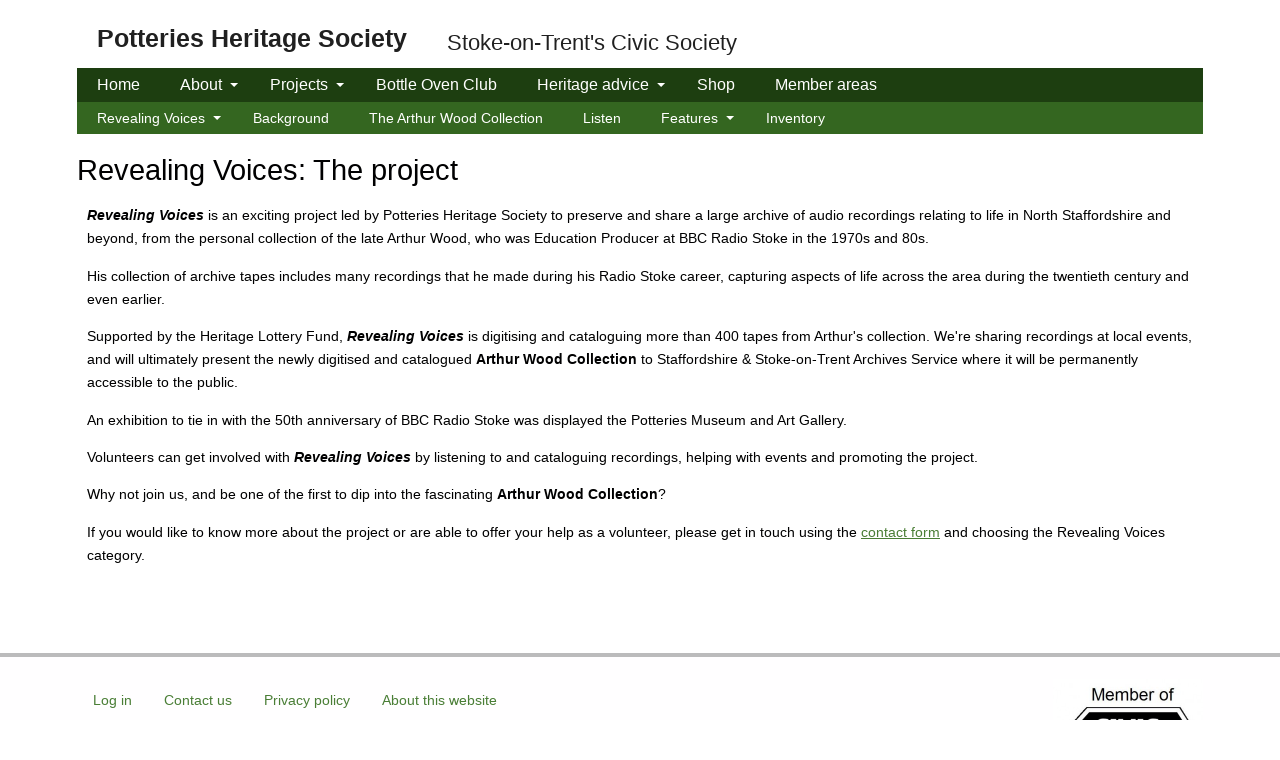

--- FILE ---
content_type: text/html; charset=utf-8
request_url: https://potteries.org.uk/voices/project
body_size: 5437
content:
<!DOCTYPE html>
<html lang="en" dir="ltr">
  <head>
    <meta charset="utf-8" />
<link rel="shortcut icon" href="https://potteries.org.uk/core/misc/favicon.ico" type="image/vnd.microsoft.icon" />
<meta name="viewport" content="width=device-width, initial-scale=1" />
<link rel="canonical" href="https://potteries.org.uk/voices/project" />
<meta name="Generator" content="Backdrop CMS 1 (https://backdropcms.org)" />
    <title>Revealing Voices: The project | Potteries Heritage Society</title>
    <style media="all">
@import url("https://potteries.org.uk/core/misc/normalize.css?t9lgw2");
@import url("https://potteries.org.uk/core/modules/system/css/system.css?t9lgw2");
@import url("https://potteries.org.uk/core/modules/system/css/messages.theme.css?t9lgw2");
</style>
<style media="all">
@import url("https://potteries.org.uk/core/modules/layout/css/grid-flexbox.css?t9lgw2");
@import url("https://potteries.org.uk/modules/extlink/css/extlink.css?t9lgw2");
</style>
<style media="all">
@import url("https://potteries.org.uk/core/modules/date/css/date.css?t9lgw2");
@import url("https://potteries.org.uk/core/modules/field/css/field.css?t9lgw2");
@import url("https://potteries.org.uk/modules/tinymce/css/tinymce-frontend.css?t9lgw2");
@import url("https://potteries.org.uk/modules/tinymce_filelink/css/tinymce-filelink.css?t9lgw2");
@import url("https://potteries.org.uk/modules/ubercart/uc_order/uc_order.css?t9lgw2");
@import url("https://potteries.org.uk/modules/ubercart/uc_product/uc_product.css?t9lgw2");
@import url("https://potteries.org.uk/modules/ubercart/uc_store/uc_store.css?t9lgw2");
@import url("https://potteries.org.uk/core/modules/user/css/user.css?t9lgw2");
@import url("https://potteries.org.uk/modules/video_filter/css/video_filter.css?t9lgw2");
@import url("https://potteries.org.uk/core/modules/views/css/views.css?t9lgw2");
@import url("https://potteries.org.uk/modules/rules/rules.css?t9lgw2");
</style>
<style media="all">
@import url("https://potteries.org.uk/modules/colorbox/styles/default/colorbox_style.css?t9lgw2");
@import url("https://potteries.org.uk/core/modules/system/css/menu-toggle.theme.css?t9lgw2");
</style>
<style media="all">
@import url("https://potteries.org.uk/sites/default/files/color/basis-578fd635/base.css?t9lgw2");
@import url("https://potteries.org.uk/sites/default/files/color/basis-578fd635/layout.css?t9lgw2");
@import url("https://potteries.org.uk/sites/default/files/color/basis-578fd635/small-text-components.css?t9lgw2");
@import url("https://potteries.org.uk/sites/default/files/color/basis-578fd635/header.css?t9lgw2");
@import url("https://potteries.org.uk/sites/default/files/color/basis-578fd635/footer.css?t9lgw2");
@import url("https://potteries.org.uk/sites/default/files/color/basis-578fd635/menu-dropdown.css?t9lgw2");
@import url("https://potteries.org.uk/sites/default/files/color/basis-578fd635/menu-toggle.css?t9lgw2");
@import url("https://potteries.org.uk/sites/default/files/color/basis-578fd635/backdrop-form.css?t9lgw2");
@import url("https://potteries.org.uk/sites/default/files/color/basis-578fd635/tabledrag.css?t9lgw2");
@import url("https://potteries.org.uk/sites/default/files/color/basis-578fd635/vertical-tabs.css?t9lgw2");
@import url("https://potteries.org.uk/sites/default/files/color/basis-578fd635/fieldset.css?t9lgw2");
@import url("https://potteries.org.uk/sites/default/files/color/basis-578fd635/dialog.css?t9lgw2");
@import url("https://potteries.org.uk/sites/default/files/color/basis-578fd635/progress.css?t9lgw2");
@import url("https://potteries.org.uk/sites/default/files/color/basis-578fd635/admin-tabs.css?t9lgw2");
@import url("https://potteries.org.uk/sites/default/files/color/basis-578fd635/breadcrumb.css?t9lgw2");
@import url("https://potteries.org.uk/sites/default/files/color/basis-578fd635/pager.css?t9lgw2");
@import url("https://potteries.org.uk/sites/default/files/color/basis-578fd635/hero.css?t9lgw2");
@import url("https://potteries.org.uk/core/themes/basis/css/component/cards.css?t9lgw2");
@import url("https://potteries.org.uk/sites/default/files/color/basis-578fd635/teasers.css?t9lgw2");
@import url("https://potteries.org.uk/sites/default/files/color/basis-578fd635/comment.css?t9lgw2");
@import url("https://potteries.org.uk/sites/default/files/color/basis-578fd635/caption.css?t9lgw2");
@import url("https://potteries.org.uk/sites/default/files/color/basis-578fd635/skin.css?t9lgw2");
</style>
<style media="print">
@import url("https://potteries.org.uk/core/themes/basis/css/print.css?t9lgw2");
</style>
<style media="screen">
@import url("https://potteries.org.uk/core/misc/opensans/opensans.css?t9lgw2");
</style>
<style media="screen">
@import url("https://potteries.org.uk/core/misc/smartmenus/css/sm-core-css.css?t9lgw2");
</style>
<style media="all">
@import url("https://potteries.org.uk/sites/default/files/css_injector/css_injector_1.css?t9lgw2");
@import url("https://potteries.org.uk/sites/default/files/css_injector/css_injector_3.css?t9lgw2");
@import url("https://potteries.org.uk/sites/default/files/css_injector/css_injector_4.css?t9lgw2");
@import url("https://potteries.org.uk/sites/default/files/css_injector/css_injector_5.css?t9lgw2");
@import url("https://potteries.org.uk/sites/default/files/css_injector/css_injector_6.css?t9lgw2");
@import url("https://potteries.org.uk/sites/default/files/css_injector/css_injector_9.css?t9lgw2");
@import url("https://potteries.org.uk/sites/default/files/css_injector/css_injector_10.css?t9lgw2");
</style>
<link rel="stylesheet" href="https://potteries.org.uk/sites/default/files/css_injector/css_injector_11.css?t9lgw2" media="all" />
<style media="all">
@import url("https://potteries.org.uk/sites/default/files/css_injector/css_injector_12.css?t9lgw2");
@import url("https://potteries.org.uk/sites/default/files/css_injector/css_injector_14.css?t9lgw2");
</style>
    <script>window.Backdrop = {settings: {"basePath":"\/","pathPrefix":"","drupalCompatibility":true,"ajaxPageState":{"theme":"basis","theme_token":"23n-dVdhKiXkoFJjVlk4ndHADd8bvOlr4gAo9ExyvtI","css":{"core\/misc\/normalize.css":1,"core\/modules\/system\/css\/system.css":1,"core\/modules\/system\/css\/system.theme.css":1,"core\/modules\/system\/css\/messages.theme.css":1,"core\/modules\/layout\/css\/grid-flexbox.css":1,"modules\/extlink\/css\/extlink.css":1,"core\/modules\/comment\/css\/comment.css":1,"core\/modules\/date\/css\/date.css":1,"core\/modules\/field\/css\/field.css":1,"core\/modules\/search\/search.theme.css":1,"modules\/tinymce\/css\/tinymce-frontend.css":1,"modules\/tinymce_filelink\/css\/tinymce-filelink.css":1,"modules\/ubercart\/uc_order\/uc_order.css":1,"modules\/ubercart\/uc_product\/uc_product.css":1,"modules\/ubercart\/uc_store\/uc_store.css":1,"core\/modules\/user\/css\/user.css":1,"modules\/video_filter\/css\/video_filter.css":1,"core\/modules\/views\/css\/views.css":1,"modules\/rules\/rules.css":1,"modules\/colorbox\/styles\/default\/colorbox_style.css":1,"core\/layouts\/boxton\/boxton.css":1,"modules\/video_filter\/css\/dialog.css":1,"core\/modules\/system\/css\/menu-dropdown.theme.css":1,"core\/modules\/system\/css\/menu-toggle.theme.css":1,"core\/themes\/basis\/css\/base.css":1,"core\/themes\/basis\/css\/layout.css":1,"core\/themes\/basis\/css\/component\/small-text-components.css":1,"core\/themes\/basis\/css\/component\/header.css":1,"core\/themes\/basis\/css\/component\/footer.css":1,"core\/themes\/basis\/css\/component\/menu-dropdown.css":1,"core\/themes\/basis\/css\/component\/menu-toggle.css":1,"core\/themes\/basis\/css\/component\/backdrop-form.css":1,"core\/themes\/basis\/css\/component\/tabledrag.css":1,"core\/themes\/basis\/css\/component\/vertical-tabs.css":1,"core\/themes\/basis\/css\/component\/fieldset.css":1,"core\/themes\/basis\/css\/component\/dialog.css":1,"core\/themes\/basis\/css\/component\/progress.css":1,"core\/themes\/basis\/css\/component\/admin-tabs.css":1,"core\/themes\/basis\/css\/component\/breadcrumb.css":1,"core\/themes\/basis\/css\/component\/pager.css":1,"core\/themes\/basis\/css\/component\/hero.css":1,"core\/themes\/basis\/css\/component\/cards.css":1,"core\/themes\/basis\/css\/component\/teasers.css":1,"core\/themes\/basis\/css\/component\/comment.css":1,"core\/themes\/basis\/css\/component\/caption.css":1,"core\/themes\/basis\/css\/skin.css":1,"core\/themes\/basis\/system.theme.css":1,"core\/themes\/basis\/menu-dropdown.theme.css":1,"core\/themes\/basis\/menu-dropdown.theme.breakpoint.css":1,"core\/themes\/basis\/menu-dropdown.theme.breakpoint-queries.css":1,"core\/themes\/basis\/css\/print.css":1,"core\/misc\/opensans\/opensans.css":1,"core\/misc\/smartmenus\/css\/sm-core-css.css":1,"public:\/\/css_injector\/css_injector_1.css":1,"public:\/\/css_injector\/css_injector_3.css":1,"public:\/\/css_injector\/css_injector_4.css":1,"public:\/\/css_injector\/css_injector_5.css":1,"public:\/\/css_injector\/css_injector_6.css":1,"public:\/\/css_injector\/css_injector_9.css":1,"public:\/\/css_injector\/css_injector_10.css":1,"public:\/\/css_injector\/css_injector_11.css":1,"public:\/\/css_injector\/css_injector_12.css":1,"public:\/\/css_injector\/css_injector_14.css":1},"js":{"core\/misc\/jquery.1.12.js":1,"core\/misc\/jquery-extend-3.4.0.js":1,"core\/misc\/jquery-html-prefilter-3.5.0.js":1,"core\/misc\/jquery.once.js":1,"core\/misc\/backdrop.js":1,"core\/misc\/icons.js":1,"modules\/colorbox\/libraries\/colorbox\/jquery.colorbox-min.js":1,"core\/modules\/layout\/js\/grid-fallback.js":1,"core\/misc\/smartmenus\/jquery.smartmenus.js":1,"core\/misc\/smartmenus\/addons\/keyboard\/jquery.smartmenus.keyboard.js":1,"modules\/extlink\/js\/extlink.js":1,"modules\/colorbox\/js\/colorbox.js":1,"modules\/colorbox\/styles\/default\/colorbox_style.js":1,"core\/modules\/system\/js\/menus.js":1,"modules\/matomo\/matomo.js":1,"0":1,"core\/themes\/basis\/js\/script.js":1}},"colorbox":{"opacity":"0.85","current":"{current} of {total}","previous":"\u00ab Prev","next":"Next \u00bb","close":"Close","maxWidth":"98%","maxHeight":"98%","fixed":true,"mobiledetect":true,"mobiledevicewidth":"480px","file_public_path":"\/sites\/default\/files","specificPagesDefaultValue":"admin*\nimagebrowser*\nimg_assist*\nimce*\nnode\/add\/*\nnode\/*\/edit\nprint\/*\nprintpdf\/*\nsystem\/ajax\nsystem\/ajax\/*"},"video_filter":{"url":{"ckeditor":"\/video_filter\/dashboard\/ckeditor"},"instructions_url":"\/video_filter\/instructions","modulepath":"modules\/video_filter"},"matomo":{"trackMailto":0},"icons":{"arrow-up-right":"\/core\/misc\/icons\/arrow-up-right.svg","envelope":"\/core\/misc\/icons\/envelope.svg"},"extlink":{"extTarget":"_blank","extClass":"ext","extLabel":"(link is external)","extImgClass":false,"extUseFontAwesome":false,"extIconPlacement":"","extSubdomains":true,"extExclude":"","extInclude":"","extCssExclude":"","extCssExplicit":"","extAlert":false,"extAlertText":"This link will take you to an external web site.","mailtoClass":"mailto","mailtoLabel":"(link sends e-mail)"}}};</script>
<script src="https://potteries.org.uk/sites/default/files/js/js_UgJcLDHUwN6-lLnvyUSCmdciWRgQqFzMIs9u1yT7ZMc.js"></script>
<script src="https://potteries.org.uk/sites/default/files/js/js_WsshNLYlYH8-lUnWpQRJEMPhk8MSnJ0PTyZ7ojha2n8.js"></script>
<script src="https://potteries.org.uk/sites/default/files/js/js_ecGHZsKnwNguxJIhA80O0Kh874LDW8uv33iLrd4z6eQ.js"></script>
<script>var _paq = _paq || [];(function(){var u=(("https:" == document.location.protocol) ? "https://matomo.amberhosting.co.uk/" : "http://matomo.amberhosting.co.uk/");_paq.push(["setSiteId", "23"]);_paq.push(["setTrackerUrl", u+"matomo.php"]);_paq.push(["trackPageView"]);var d=document,g=d.createElement("script"),s=d.getElementsByTagName("script")[0];g.type="text/javascript";g.defer=true;g.async=true;g.src=u+"matomo.js";s.parentNode.insertBefore(g,s);})();</script>
<script src="https://potteries.org.uk/sites/default/files/js/js__m_E87HVAkZX2YE7oOWSgK-QMfK-PtY209iqcX2wsRE.js"></script>
  </head>
  <body class="page node-type-revealing-voices-page page-node-631">
    <div class="layout--boxton layout">
  <div id="skip-link">
    <a href="#main-content" class="element-invisible element-focusable">Skip to main content</a>
  </div>

      <header class="l-header" role="banner" aria-label="Site header">
      <div class="l-header-inner container container-fluid">
        <div class="block block-system-header">


  <div class="block-content">
    
  <div class="header-identity-wrapper">
              <div class="header-site-name-wrapper">
                    <a href="/" title="Home" class="header-site-name-link" rel="home">
                                      <strong>Potteries Heritage Society</strong>
                      </a>
        </div>
                    <div class="header-site-slogan">Stoke-on-Trent's Civic Society</div>
        </div>

  </div>
</div>
<div class="block block-system-main-menu block-menu" role="navigation">


  <div class="block-content">
    <input id="menu-toggle-state" class="menu-toggle-state element-invisible" type="checkbox" aria-controls="menu-toggle-state" /><label class="menu-toggle-button" for="menu-toggle-state"><span class="menu-toggle-button-icon"></span><span class="menu-toggle-button-text">Menu</span><span class="menu-toggle-assistive-text element-invisible">Toggle menu visibility</span></label><ul class="menu-dropdown menu" data-menu-style="dropdown" data-clickdown="1" data-collapse="default" data-menu-toggle-id="menu-toggle-state"><li class="first leaf menu-mlid-169"><a href="/welcome">Home</a></li>
<li class="expanded has-children menu-mlid-361"><a href="/about-us" title="About">About</a><ul><li class="first leaf menu-mlid-216"><a href="/about-us" title="About us">About PHS</a></li>
<li class="leaf menu-mlid-3263"><a href="/what-we-do">What we do</a></li>
<li class="leaf menu-mlid-214"><a href="/our-history">Our history</a></li>
<li class="leaf menu-mlid-219"><a href="/join-us" title="Join us">Join us</a></li>
<li class="leaf menu-mlid-2616"><a href="/news">News</a></li>
<li class="expanded has-children menu-mlid-4463"><a href="/features" title="">Features</a><ul><li class="first leaf menu-mlid-4125"><a href="/300-years-flint">300 Years of Flint</a></li>
<li class="leaf menu-mlid-4111"><a href="/view-kerb">A View from the Kerb</a></li>
<li class="leaf menu-mlid-4109"><a href="/reflections-middleport">Reflections on Middleport</a></li>
<li class="leaf menu-mlid-4110"><a href="/big-works-social-innovation-nucleus">The Big Works - A Social Innovation Nucleus</a></li>
<li class="leaf menu-mlid-4126"><a href="/NewInnMill">New Inn Mill</a></li>
<li class="last leaf menu-mlid-6386"><a href="https://www.potteries.org.uk/stoke-trent-oxford-dictionary-national-biography" title="">Stoke-on-Trent in ODNB</a></li>
</ul></li>
<li class="leaf menu-mlid-3264"><a href="/diary">Diary</a></li>
<li class="expanded has-children menu-mlid-218"><a href="/links" title="Links">Links</a><ul><li class="first leaf menu-mlid-3454"><a href="/useful-links-0" title="Useful Links">Useful Links</a></li>
<li class="last leaf menu-mlid-3453"><a href="/corporate-and-charity-members" title="Corporate and Charity Members">Corporate and Charity Members</a></li>
</ul></li>
<li class="leaf menu-mlid-213"><a href="/meet-team" title="Meet the team">Meet the team</a></li>
<li class="leaf menu-mlid-2123"><a href="/professional-support" title="Professional Support">Professional Support</a></li>
<li class="leaf menu-mlid-3280"><a href="/contact" title="">Contact us</a></li>
<li class="last leaf menu-mlid-3455"><a href="/equal-opportunities-statement" title="Equal Opportunities Statement">Equal Opportunities Statement</a></li>
</ul></li>
<li class="expanded has-children active-trail menu-mlid-4880"><a href="/projects" class="active-trail">Projects</a><ul><li class="first leaf menu-mlid-6387"><a href="https://www.potteries.org.uk/heritageopendays" title="">Heritage Open Days</a></li>
<li class="leaf menu-mlid-6343"><a href="https://www.potteries.org.uk/heritage-network" title="The Heritage Network for Stoke-on-Trent">Heritage Network</a></li>
<li class="leaf menu-mlid-6350"><a href="https://www.potteries.org.uk/heritage-roadshows" title="">Heritage Roadshows</a></li>
<li class="leaf menu-mlid-4122"><a href="/potteries-bottle-oven-day">Potteries Bottle Oven Day</a></li>
<li class="leaf active-trail menu-mlid-4881"><a href="/voices/project" title="" class="active-trail active" aria-current="page">Revealing Voices</a></li>
<li class="leaf menu-mlid-3394"><a href="/news/heritage-canoe-trail-phs-takes-water">Heritage Canoe Trail</a></li>
<li class="last leaf menu-mlid-220"><a href="/past-projects" title="Past projects">Past projects</a></li>
</ul></li>
<li class="leaf menu-mlid-6342"><a href="https://www.potteries.org.uk/PotBOOC-home" title="">Bottle Oven Club</a></li>
<li class="expanded has-children menu-mlid-362"><a href="/heritage-advice" title="Heritage advice">Heritage advice</a><ul><li class="first leaf menu-mlid-211"><a href="/introduction" title="Introduction">Introduction</a></li>
<li class="leaf menu-mlid-294"><a href="/historic-buildings-and-areas-benefits-stoke-trent" title="Historic Buildings and Areas – Benefits to Stoke-on-Trent">Benefits  of Historic Buildings and Areas</a></li>
<li class="expanded has-children menu-mlid-238"><a href="/conservation-areas" title="Conservation Areas">Conservation Areas</a><ul><li class="first leaf menu-mlid-223"><a href="/conservation-areas-basics" title="The Basics">Conservation Areas – The Basics</a></li>
<li class="leaf menu-mlid-225"><a href="/conservation-areas-frequently-asked-questions" title="Frequently Asked Questions">Conservation Areas – FAQ</a></li>
<li class="leaf menu-mlid-290"><a href="/conservation-areas-stoke-trent" title="Conservation Areas in Stoke-on-Trent">Conservation Areas in Stoke-on-Trent</a></li>
<li class="last leaf menu-mlid-5473"><a href="/article-4-directions-matrix">Article 4 Directions Matrix</a></li>
</ul></li>
<li class="expanded has-children menu-mlid-240"><a href="/listed-buildings" title="Listed buildings">Listed buildings</a><ul><li class="first leaf menu-mlid-242"><a href="/listed-buildings-basics" title="Listed Buildings – The Basics">Listed Buildings – The Basics</a></li>
<li class="leaf menu-mlid-244"><a href="/listed-buildings-frequently-asked-questions" title="Listed Buildings – Frequently Asked Questions">Listed Buildings – FAQ</a></li>
<li class="last leaf menu-mlid-292"><a href="/listed-buildings-stoke-trent" title="Listed Buildings in Stoke-on-Trent">Listed Buildings in Stoke-on-Trent</a></li>
</ul></li>
<li class="leaf menu-mlid-6352"><a href="https://www.potteries.org.uk/buildings-special-local-interest" title="">Buildings of Special Local Interest</a></li>
<li class="leaf menu-mlid-227"><a href="/common-misconceptions" title="Common Misconceptions">Common Misconceptions</a></li>
<li class="leaf menu-mlid-3279"><a href="/planning-policies-stoke-trent">Planning Policies in Stoke-on-Trent</a></li>
<li class="leaf menu-mlid-231"><a href="/useful-links" title="Useful Links">Useful Links</a></li>
<li class="leaf menu-mlid-6390"><a href="https://www.potteries.org.uk/heritage-risk-stoke-trent-2025" title="">Heritage at Risk 2025</a></li>
<li class="last leaf menu-mlid-4816"><a href="/heritage-commission-report-201314">Heritage Commission Report 2013/14</a></li>
</ul></li>
<li class="leaf menu-mlid-4204"><a href="/shop" title="PHS Shop">Shop</a></li>
<li class="last collapsed menu-mlid-6337"><a href="/member-areas">Member areas</a></li>
</ul>  </div>
</div>
<div class="block block-menu-menu-revealing-voices" role="navigation">


  <div class="block-content">
    <input id="menu-toggle-state--2" class="menu-toggle-state element-invisible" type="checkbox" aria-controls="menu-toggle-state--2" /><label class="menu-toggle-button" for="menu-toggle-state--2"><span class="menu-toggle-button-icon"></span><span class="menu-toggle-button-text">Revealing Voices Menu</span><span class="menu-toggle-assistive-text element-invisible">Toggle menu visibility</span></label><ul class="menu-dropdown menu" data-menu-style="dropdown" data-clickdown="0" data-collapse="default" data-menu-toggle-id="menu-toggle-state--2"><li class="first expanded has-children active-trail menu-mlid-4810"><a href="/voices/revealing-voices" title="" class="active-trail">Revealing Voices</a><ul><li class="first leaf active-trail menu-mlid-4746"><a href="/voices/project" class="active-trail active" aria-current="page">The project</a></li>
<li class="leaf menu-mlid-4737"><a href="/voices/going-digital">Going digital</a></li>
<li class="leaf menu-mlid-4735"><a href="/voices/get-involved">Get involved</a></li>
<li class="leaf menu-mlid-4736"><a href="/voices/diary-current-and-past-events">Diary</a></li>
<li class="last leaf menu-mlid-4745"><a href="/voices/hlf-funding-and-project-team-partners">HLF funding and project team partners</a></li>
</ul></li>
<li class="leaf menu-mlid-4734"><a href="/voices/background">Background</a></li>
<li class="leaf menu-mlid-4733"><a href="/voices/arthur-wood-collection">The Arthur Wood Collection</a></li>
<li class="leaf menu-mlid-4738"><a href="/voices/listen">Listen</a></li>
<li class="expanded has-children menu-mlid-4739"><a href="/voices/features" title="">Features</a><ul><li class="first leaf menu-mlid-4743"><a href="/voices/recent-gems">Recent gems</a></li>
<li class="leaf menu-mlid-4740"><a href="/voices/bottle-ovens-and-snow">Bottle Ovens and Snow</a></li>
<li class="leaf menu-mlid-4741"><a href="/voices/cliffe-vale-works">Cliffe Vale Works</a></li>
<li class="last leaf menu-mlid-4742"><a href="/voices/last-bottle-oven-firing">The Last Bottle Oven Firing</a></li>
</ul></li>
<li class="last leaf menu-mlid-4744"><a href="/voices/inventory">Inventory</a></li>
</ul>  </div>
</div>
      </div>
    </header>
  
  <div class="l-wrapper">
    <div class="l-wrapper-inner container container-fluid">

      
      <div class="l-page-title">
        <a id="main-content"></a>
                          <h1 class="page-title">Revealing Voices: The project</h1>
                      </div>

      
      
      
      <div class="l-content" role="main" aria-label="Main content">
        <article id="node-631" class="node node-revealing-voices-page view-mode-full clearfix">

      
  
  <div class="content clearfix">
    <div class="field field-name-body field-type-text-with-summary field-label-hidden"><div class="field-items"><div class="field-item even"><p><strong><em>Revealing Voices</em></strong> is an exciting project led by Potteries Heritage Society to preserve and share a large archive of audio recordings relating to life in North Staffordshire and beyond, from the personal collection of the late Arthur Wood, who was Education Producer at BBC Radio Stoke in the 1970s and 80s.</p>
<p>His collection of archive tapes includes many recordings that he made during his Radio Stoke career, capturing aspects of life across the area during the twentieth century and even earlier.</p>
<p>Supported by the Heritage Lottery Fund,<strong> <em>Revealing Voices</em></strong> is digitising and cataloguing more than 400 tapes from Arthur's collection. We're sharing recordings at local events, and will ultimately present the newly digitised and catalogued <strong>Arthur Wood Collection</strong> to Staffordshire &amp; Stoke-on-Trent Archives Service where it will be permanently accessible to the public.</p>
<p>An exhibition to tie in with the 50th anniversary of BBC Radio Stoke was displayed the Potteries Museum and Art Gallery.</p>
<p>Volunteers can get involved with <strong><em>Revealing Voices</em></strong> by listening to and cataloguing recordings, helping with events and promoting the project.</p>
<p>Why not join us, and be one of the first to dip into the fascinating <strong>Arthur Wood Collection</strong>?</p>
<p>If you would like to know more about the project or are able to offer your help as a volunteer, please get in touch using the <a href="/contact">contact form</a> and choosing the Revealing Voices category.</p>
</div></div></div>  </div>

  
  
</article>
      </div>

      
    </div><!-- /.l-wrapper-inner -->
  </div><!-- /.l-wrapper -->

      <footer class="l-footer">
      <div class="l-footer-inner container container-fluid">
        <div class="block block-block-civic-voice">


  <div class="block-content">
    <p><a href="https://www.civicvoice.org.uk/"><img alt="" data-file-id="35" height="" src="/sites/default/files/MemberofCivicVoice.jpg" width="150" class="align-right" /></a></p>
  </div>
</div>
<div class="block block-menu-secondary-menu" role="navigation">


  <div class="block-content">
    <ul class="menu-tree menu" data-menu-style="tree" data-clickdown="0" data-collapse="default"><li class="first leaf menu-mlid-209"><a href="/login?current=node/631" title="Log in">Log in</a></li>
<li class="leaf menu-mlid-186"><a href="/contact" title="">Contact us</a></li>
<li class="leaf menu-mlid-187"><a href="/privacy-policy" title="Privacy Policy">Privacy policy</a></li>
<li class="last leaf menu-mlid-188"><a href="/about-website" title="About this website">About this website</a></li>
</ul>  </div>
</div>
<div class="block block-copyright-notice-copyright-notice">


  <div class="block-content">
    <p>
    All content copyright © 2026 Potteries Heritage Society.
</p>
  </div>
</div>
      </div><!-- /.container -->
    </footer>
  </div><!-- /.layout--boxton -->
          </body>
</html>


--- FILE ---
content_type: text/css
request_url: https://potteries.org.uk/core/modules/layout/css/grid-flexbox.css?t9lgw2
body_size: 1960
content:
@-webkit-viewport {
  width: device-width;
}

@-ms-viewport {
  width: device-width;
}

@-o-viewport {
  width: device-width;
}

@viewport {
  width: device-width;
}

.container {
  padding-right: .9375rem;
  padding-left: .9375rem;
  margin-right: auto;
  margin-left: auto;
}

.container:after,
.container-fluid:after,
.row:after {
  display: table;
  content: " ";
  clear: both;
}

@media (min-width: 34em) {
  .container {
    max-width: 34rem;
  }
}

@media (min-width: 48em) {
  .container {
    max-width: 45rem;
  }
}

@media (min-width: 62em) {
  .container {
    max-width: 60rem;
  }
}

@media (min-width: 75em) {
  .container {
    max-width: 72.25rem;
  }
}

.container-fluid {
  padding-right: .9375rem;
  padding-left: .9375rem;
  margin-right: auto;
  margin-left: auto;
}

.row {
  display: -webkit-box;
  display: -webkit-flex;
  display: -ms-flexbox;
  display: flex;
  margin-right: -.9375rem;
  margin-left: -.9375rem;
  -webkit-flex-wrap: wrap;
  -ms-flex-wrap: wrap;
  flex-wrap: wrap;
}

.col-xs-1,
.col-xs-2,
.col-xs-3,
.col-xs-4,
.col-xs-5,
.col-xs-6,
.col-xs-7,
.col-xs-8,
.col-xs-9,
.col-xs-10,
.col-xs-11,
.col-xs-12,
.col-sm-1,
.col-sm-2,
.col-sm-3,
.col-sm-4,
.col-sm-5,
.col-sm-6,
.col-sm-7,
.col-sm-8,
.col-sm-9,
.col-sm-10,
.col-sm-11,
.col-sm-12,
.col-md-1,
.col-md-2,
.col-md-3,
.col-md-4,
.col-md-5,
.col-md-6,
.col-md-7,
.col-md-8,
.col-md-9,
.col-md-10,
.col-md-11,
.col-md-12,
.col-lg-1,
.col-lg-2,
.col-lg-3,
.col-lg-4,
.col-lg-5,
.col-lg-6,
.col-lg-7,
.col-lg-8,
.col-lg-9,
.col-lg-10,
.col-lg-11,
.col-lg-12,
.col-xl-1,
.col-xl-2,
.col-xl-3,
.col-xl-4,
.col-xl-5,
.col-xl-6,
.col-xl-7,
.col-xl-8,
.col-xl-9,
.col-xl-10,
.col-xl-11,
.col-xl-12 {
  position: relative;
  min-height: 1px;
  padding-right: .9375rem;
  padding-left: .9375rem;
  box-sizing: border-box;
  width: 100%;
  /**
   * Fix for Chrome bug.
   * @see https://bugs.chromium.org/p/chromium/issues/detail?id=546034#c6
   */
  min-width: 0;
}

.col-xs-1 {
  -webkit-box-flex: 0;
  -webkit-flex: 0 0 8.333333%;
  -ms-flex: 0 0 8.333333%;
  flex: 0 0 8.333333%;
  max-width: 8.333333%;
}

.col-xs-2 {
  -webkit-box-flex: 0;
  -webkit-flex: 0 0 16.666667%;
  -ms-flex: 0 0 16.666667%;
  flex: 0 0 16.666667%;
  max-width: 16.666667%;
}

.col-xs-3 {
  -webkit-box-flex: 0;
  -webkit-flex: 0 0 25%;
  -ms-flex: 0 0 25%;
  flex: 0 0 25%;
  max-width: 25%;
}

.col-xs-4 {
  -webkit-box-flex: 0;
  -webkit-flex: 0 0 33.333333%;
  -ms-flex: 0 0 33.333333%;
  flex: 0 0 33.333333%;
  max-width: 33.333333%;
}

.col-xs-5 {
  -webkit-box-flex: 0;
  -webkit-flex: 0 0 41.666667%;
  -ms-flex: 0 0 41.666667%;
  flex: 0 0 41.666667%;
  max-width: 41.666667%;
}

.col-xs-6 {
  -webkit-box-flex: 0;
  -webkit-flex: 0 0 50%;
  -ms-flex: 0 0 50%;
  flex: 0 0 50%;
  max-width: 50%;
}

.col-xs-7 {
  -webkit-box-flex: 0;
  -webkit-flex: 0 0 58.333333%;
  -ms-flex: 0 0 58.333333%;
  flex: 0 0 58.333333%;
  max-width: 58.333333%;
}

.col-xs-8 {
  -webkit-box-flex: 0;
  -webkit-flex: 0 0 66.666667%;
  -ms-flex: 0 0 66.666667%;
  flex: 0 0 66.666667%;
  max-width: 66.666667%;
}

.col-xs-9 {
  -webkit-box-flex: 0;
  -webkit-flex: 0 0 75%;
  -ms-flex: 0 0 75%;
  flex: 0 0 75%;
  max-width: 75%;
}

.col-xs-10 {
  -webkit-box-flex: 0;
  -webkit-flex: 0 0 83.333333%;
  -ms-flex: 0 0 83.333333%;
  flex: 0 0 83.333333%;
  max-width: 83.333333%;
}

.col-xs-11 {
  -webkit-box-flex: 0;
  -webkit-flex: 0 0 91.666667%;
  -ms-flex: 0 0 91.666667%;
  flex: 0 0 91.666667%;
  max-width: 91.666667%;
}

.col-xs-12 {
  -webkit-box-flex: 0;
  -webkit-flex: 0 0 100%;
  -ms-flex: 0 0 100%;
  flex: 0 0 100%;
  max-width: 100%;
}

.col-xs-pull-0 {
  right: auto;
}

.col-xs-pull-1 {
  right: 8.333333%;
}

.col-xs-pull-2 {
  right: 16.666667%;
}

.col-xs-pull-3 {
  right: 25%;
}

.col-xs-pull-4 {
  right: 33.333333%;
}

.col-xs-pull-5 {
  right: 41.666667%;
}

.col-xs-pull-6 {
  right: 50%;
}

.col-xs-pull-7 {
  right: 58.333333%;
}

.col-xs-pull-8 {
  right: 66.666667%;
}

.col-xs-pull-9 {
  right: 75%;
}

.col-xs-pull-10 {
  right: 83.333333%;
}

.col-xs-pull-11 {
  right: 91.666667%;
}

.col-xs-pull-12 {
  right: 100%;
}

.col-xs-push-0 {
  left: auto;
}

.col-xs-push-1 {
  left: 8.333333%;
}

.col-xs-push-2 {
  left: 16.666667%;
}

.col-xs-push-3 {
  left: 25%;
}

.col-xs-push-4 {
  left: 33.333333%;
}

.col-xs-push-5 {
  left: 41.666667%;
}

.col-xs-push-6 {
  left: 50%;
}

.col-xs-push-7 {
  left: 58.333333%;
}

.col-xs-push-8 {
  left: 66.666667%;
}

.col-xs-push-9 {
  left: 75%;
}

.col-xs-push-10 {
  left: 83.333333%;
}

.col-xs-push-11 {
  left: 91.666667%;
}

.col-xs-push-12 {
  left: 100%;
}

.col-xs-offset-0 {
  margin-left: 0;
}

.col-xs-offset-1 {
  margin-left: 8.333333%;
}

.col-xs-offset-2 {
  margin-left: 16.666667%;
}

.col-xs-offset-3 {
  margin-left: 25%;
}

.col-xs-offset-4 {
  margin-left: 33.333333%;
}

.col-xs-offset-5 {
  margin-left: 41.666667%;
}

.col-xs-offset-6 {
  margin-left: 50%;
}

.col-xs-offset-7 {
  margin-left: 58.333333%;
}

.col-xs-offset-8 {
  margin-left: 66.666667%;
}

.col-xs-offset-9 {
  margin-left: 75%;
}

.col-xs-offset-10 {
  margin-left: 83.333333%;
}

.col-xs-offset-11 {
  margin-left: 91.666667%;
}

.col-xs-offset-12 {
  margin-left: 100%;
}

@media (min-width: 34em) {
  .col-sm-1 {
    -webkit-box-flex: 0;
    -webkit-flex: 0 0 8.333333%;
    -ms-flex: 0 0 8.333333%;
    flex: 0 0 8.333333%;
    max-width: 8.333333%;
  }

  .col-sm-2 {
    -webkit-box-flex: 0;
    -webkit-flex: 0 0 16.666667%;
    -ms-flex: 0 0 16.666667%;
    flex: 0 0 16.666667%;
    max-width: 16.666667%;
  }

  .col-sm-3 {
    -webkit-box-flex: 0;
    -webkit-flex: 0 0 25%;
    -ms-flex: 0 0 25%;
    flex: 0 0 25%;
    max-width: 25%;
  }

  .col-sm-4 {
    -webkit-box-flex: 0;
    -webkit-flex: 0 0 33.333333%;
    -ms-flex: 0 0 33.333333%;
    flex: 0 0 33.333333%;
    max-width: 33.333333%;
  }

  .col-sm-5 {
    -webkit-box-flex: 0;
    -webkit-flex: 0 0 41.666667%;
    -ms-flex: 0 0 41.666667%;
    flex: 0 0 41.666667%;
    max-width: 41.666667%;
  }

  .col-sm-6 {
    -webkit-box-flex: 0;
    -webkit-flex: 0 0 50%;
    -ms-flex: 0 0 50%;
    flex: 0 0 50%;
    max-width: 50%;
  }

  .col-sm-7 {
    -webkit-box-flex: 0;
    -webkit-flex: 0 0 58.333333%;
    -ms-flex: 0 0 58.333333%;
    flex: 0 0 58.333333%;
    max-width: 58.333333%;
  }

  .col-sm-8 {
    -webkit-box-flex: 0;
    -webkit-flex: 0 0 66.666667%;
    -ms-flex: 0 0 66.666667%;
    flex: 0 0 66.666667%;
    max-width: 66.666667%;
  }

  .col-sm-9 {
    -webkit-box-flex: 0;
    -webkit-flex: 0 0 75%;
    -ms-flex: 0 0 75%;
    flex: 0 0 75%;
    max-width: 75%;
  }

  .col-sm-10 {
    -webkit-box-flex: 0;
    -webkit-flex: 0 0 83.333333%;
    -ms-flex: 0 0 83.333333%;
    flex: 0 0 83.333333%;
    max-width: 83.333333%;
  }

  .col-sm-11 {
    -webkit-box-flex: 0;
    -webkit-flex: 0 0 91.666667%;
    -ms-flex: 0 0 91.666667%;
    flex: 0 0 91.666667%;
    max-width: 91.666667%;
  }

  .col-sm-12 {
    -webkit-box-flex: 0;
    -webkit-flex: 0 0 100%;
    -ms-flex: 0 0 100%;
    flex: 0 0 100%;
    max-width: 100%;
  }

  .col-sm-pull-0 {
    right: auto;
  }

  .col-sm-pull-1 {
    right: 8.333333%;
  }

  .col-sm-pull-2 {
    right: 16.666667%;
  }

  .col-sm-pull-3 {
    right: 25%;
  }

  .col-sm-pull-4 {
    right: 33.333333%;
  }

  .col-sm-pull-5 {
    right: 41.666667%;
  }

  .col-sm-pull-6 {
    right: 50%;
  }

  .col-sm-pull-7 {
    right: 58.333333%;
  }

  .col-sm-pull-8 {
    right: 66.666667%;
  }

  .col-sm-pull-9 {
    right: 75%;
  }

  .col-sm-pull-10 {
    right: 83.333333%;
  }

  .col-sm-pull-11 {
    right: 91.666667%;
  }

  .col-sm-pull-12 {
    right: 100%;
  }

  .col-sm-push-0 {
    left: auto;
  }

  .col-sm-push-1 {
    left: 8.333333%;
  }

  .col-sm-push-2 {
    left: 16.666667%;
  }

  .col-sm-push-3 {
    left: 25%;
  }

  .col-sm-push-4 {
    left: 33.333333%;
  }

  .col-sm-push-5 {
    left: 41.666667%;
  }

  .col-sm-push-6 {
    left: 50%;
  }

  .col-sm-push-7 {
    left: 58.333333%;
  }

  .col-sm-push-8 {
    left: 66.666667%;
  }

  .col-sm-push-9 {
    left: 75%;
  }

  .col-sm-push-10 {
    left: 83.333333%;
  }

  .col-sm-push-11 {
    left: 91.666667%;
  }

  .col-sm-push-12 {
    left: 100%;
  }

  .col-sm-offset-0 {
    margin-left: 0;
  }

  .col-sm-offset-1 {
    margin-left: 8.333333%;
  }

  .col-sm-offset-2 {
    margin-left: 16.666667%;
  }

  .col-sm-offset-3 {
    margin-left: 25%;
  }

  .col-sm-offset-4 {
    margin-left: 33.333333%;
  }

  .col-sm-offset-5 {
    margin-left: 41.666667%;
  }

  .col-sm-offset-6 {
    margin-left: 50%;
  }

  .col-sm-offset-7 {
    margin-left: 58.333333%;
  }

  .col-sm-offset-8 {
    margin-left: 66.666667%;
  }

  .col-sm-offset-9 {
    margin-left: 75%;
  }

  .col-sm-offset-10 {
    margin-left: 83.333333%;
  }

  .col-sm-offset-11 {
    margin-left: 91.666667%;
  }

  .col-sm-offset-12 {
    margin-left: 100%;
  }
}

@media (min-width: 48em) {
  .col-md-1 {
    -webkit-box-flex: 0;
    -webkit-flex: 0 0 8.333333%;
    -ms-flex: 0 0 8.333333%;
    flex: 0 0 8.333333%;
    max-width: 8.333333%;
  }

  .col-md-2 {
    -webkit-box-flex: 0;
    -webkit-flex: 0 0 16.666667%;
    -ms-flex: 0 0 16.666667%;
    flex: 0 0 16.666667%;
    max-width: 16.666667%;
  }

  .col-md-3 {
    -webkit-box-flex: 0;
    -webkit-flex: 0 0 25%;
    -ms-flex: 0 0 25%;
    flex: 0 0 25%;
    max-width: 25%;
  }

  .col-md-4 {
    -webkit-box-flex: 0;
    -webkit-flex: 0 0 33.333333%;
    -ms-flex: 0 0 33.333333%;
    flex: 0 0 33.333333%;
    max-width: 33.333333%;
  }

  .col-md-5 {
    -webkit-box-flex: 0;
    -webkit-flex: 0 0 41.666667%;
    -ms-flex: 0 0 41.666667%;
    flex: 0 0 41.666667%;
    max-width: 41.666667%;
  }

  .col-md-6 {
    -webkit-box-flex: 0;
    -webkit-flex: 0 0 50%;
    -ms-flex: 0 0 50%;
    flex: 0 0 50%;
    max-width: 50%;
  }

  .col-md-7 {
    -webkit-box-flex: 0;
    -webkit-flex: 0 0 58.333333%;
    -ms-flex: 0 0 58.333333%;
    flex: 0 0 58.333333%;
    max-width: 58.333333%;
  }

  .col-md-8 {
    -webkit-box-flex: 0;
    -webkit-flex: 0 0 66.666667%;
    -ms-flex: 0 0 66.666667%;
    flex: 0 0 66.666667%;
    max-width: 66.666667%;
  }

  .col-md-9 {
    -webkit-box-flex: 0;
    -webkit-flex: 0 0 75%;
    -ms-flex: 0 0 75%;
    flex: 0 0 75%;
    max-width: 75%;
  }

  .col-md-10 {
    -webkit-box-flex: 0;
    -webkit-flex: 0 0 83.333333%;
    -ms-flex: 0 0 83.333333%;
    flex: 0 0 83.333333%;
    max-width: 83.333333%;
  }

  .col-md-11 {
    -webkit-box-flex: 0;
    -webkit-flex: 0 0 91.666667%;
    -ms-flex: 0 0 91.666667%;
    flex: 0 0 91.666667%;
    max-width: 91.666667%;
  }

  .col-md-12 {
    -webkit-box-flex: 0;
    -webkit-flex: 0 0 100%;
    -ms-flex: 0 0 100%;
    flex: 0 0 100%;
    max-width: 100%;
  }

  .col-md-pull-0 {
    right: auto;
  }

  .col-md-pull-1 {
    right: 8.333333%;
  }

  .col-md-pull-2 {
    right: 16.666667%;
  }

  .col-md-pull-3 {
    right: 25%;
  }

  .col-md-pull-4 {
    right: 33.333333%;
  }

  .col-md-pull-5 {
    right: 41.666667%;
  }

  .col-md-pull-6 {
    right: 50%;
  }

  .col-md-pull-7 {
    right: 58.333333%;
  }

  .col-md-pull-8 {
    right: 66.666667%;
  }

  .col-md-pull-9 {
    right: 75%;
  }

  .col-md-pull-10 {
    right: 83.333333%;
  }

  .col-md-pull-11 {
    right: 91.666667%;
  }

  .col-md-pull-12 {
    right: 100%;
  }

  .col-md-push-0 {
    left: auto;
  }

  .col-md-push-1 {
    left: 8.333333%;
  }

  .col-md-push-2 {
    left: 16.666667%;
  }

  .col-md-push-3 {
    left: 25%;
  }

  .col-md-push-4 {
    left: 33.333333%;
  }

  .col-md-push-5 {
    left: 41.666667%;
  }

  .col-md-push-6 {
    left: 50%;
  }

  .col-md-push-7 {
    left: 58.333333%;
  }

  .col-md-push-8 {
    left: 66.666667%;
  }

  .col-md-push-9 {
    left: 75%;
  }

  .col-md-push-10 {
    left: 83.333333%;
  }

  .col-md-push-11 {
    left: 91.666667%;
  }

  .col-md-push-12 {
    left: 100%;
  }

  .col-md-offset-0 {
    margin-left: 0;
  }

  .col-md-offset-1 {
    margin-left: 8.333333%;
  }

  .col-md-offset-2 {
    margin-left: 16.666667%;
  }

  .col-md-offset-3 {
    margin-left: 25%;
  }

  .col-md-offset-4 {
    margin-left: 33.333333%;
  }

  .col-md-offset-5 {
    margin-left: 41.666667%;
  }

  .col-md-offset-6 {
    margin-left: 50%;
  }

  .col-md-offset-7 {
    margin-left: 58.333333%;
  }

  .col-md-offset-8 {
    margin-left: 66.666667%;
  }

  .col-md-offset-9 {
    margin-left: 75%;
  }

  .col-md-offset-10 {
    margin-left: 83.333333%;
  }

  .col-md-offset-11 {
    margin-left: 91.666667%;
  }

  .col-md-offset-12 {
    margin-left: 100%;
  }
}

@media (min-width: 62em) {
  .col-lg-1 {
    -webkit-box-flex: 0;
    -webkit-flex: 0 0 8.333333%;
    -ms-flex: 0 0 8.333333%;
    flex: 0 0 8.333333%;
    max-width: 8.333333%;
  }

  .col-lg-2 {
    -webkit-box-flex: 0;
    -webkit-flex: 0 0 16.666667%;
    -ms-flex: 0 0 16.666667%;
    flex: 0 0 16.666667%;
    max-width: 16.666667%;
  }

  .col-lg-3 {
    -webkit-box-flex: 0;
    -webkit-flex: 0 0 25%;
    -ms-flex: 0 0 25%;
    flex: 0 0 25%;
    max-width: 25%;
  }

  .col-lg-4 {
    -webkit-box-flex: 0;
    -webkit-flex: 0 0 33.333333%;
    -ms-flex: 0 0 33.333333%;
    flex: 0 0 33.333333%;
    max-width: 33.333333%;
  }

  .col-lg-5 {
    -webkit-box-flex: 0;
    -webkit-flex: 0 0 41.666667%;
    -ms-flex: 0 0 41.666667%;
    flex: 0 0 41.666667%;
    max-width: 41.666667%;
  }

  .col-lg-6 {
    -webkit-box-flex: 0;
    -webkit-flex: 0 0 50%;
    -ms-flex: 0 0 50%;
    flex: 0 0 50%;
    max-width: 50%;
  }

  .col-lg-7 {
    -webkit-box-flex: 0;
    -webkit-flex: 0 0 58.333333%;
    -ms-flex: 0 0 58.333333%;
    flex: 0 0 58.333333%;
    max-width: 58.333333%;
  }

  .col-lg-8 {
    -webkit-box-flex: 0;
    -webkit-flex: 0 0 66.666667%;
    -ms-flex: 0 0 66.666667%;
    flex: 0 0 66.666667%;
    max-width: 66.666667%;
  }

  .col-lg-9 {
    -webkit-box-flex: 0;
    -webkit-flex: 0 0 75%;
    -ms-flex: 0 0 75%;
    flex: 0 0 75%;
    max-width: 75%;
  }

  .col-lg-10 {
    -webkit-box-flex: 0;
    -webkit-flex: 0 0 83.333333%;
    -ms-flex: 0 0 83.333333%;
    flex: 0 0 83.333333%;
    max-width: 83.333333%;
  }

  .col-lg-11 {
    -webkit-box-flex: 0;
    -webkit-flex: 0 0 91.666667%;
    -ms-flex: 0 0 91.666667%;
    flex: 0 0 91.666667%;
    max-width: 91.666667%;
  }

  .col-lg-12 {
    -webkit-box-flex: 0;
    -webkit-flex: 0 0 100%;
    -ms-flex: 0 0 100%;
    flex: 0 0 100%;
    max-width: 100%;
  }

  .col-lg-pull-0 {
    right: auto;
  }

  .col-lg-pull-1 {
    right: 8.333333%;
  }

  .col-lg-pull-2 {
    right: 16.666667%;
  }

  .col-lg-pull-3 {
    right: 25%;
  }

  .col-lg-pull-4 {
    right: 33.333333%;
  }

  .col-lg-pull-5 {
    right: 41.666667%;
  }

  .col-lg-pull-6 {
    right: 50%;
  }

  .col-lg-pull-7 {
    right: 58.333333%;
  }

  .col-lg-pull-8 {
    right: 66.666667%;
  }

  .col-lg-pull-9 {
    right: 75%;
  }

  .col-lg-pull-10 {
    right: 83.333333%;
  }

  .col-lg-pull-11 {
    right: 91.666667%;
  }

  .col-lg-pull-12 {
    right: 100%;
  }

  .col-lg-push-0 {
    left: auto;
  }

  .col-lg-push-1 {
    left: 8.333333%;
  }

  .col-lg-push-2 {
    left: 16.666667%;
  }

  .col-lg-push-3 {
    left: 25%;
  }

  .col-lg-push-4 {
    left: 33.333333%;
  }

  .col-lg-push-5 {
    left: 41.666667%;
  }

  .col-lg-push-6 {
    left: 50%;
  }

  .col-lg-push-7 {
    left: 58.333333%;
  }

  .col-lg-push-8 {
    left: 66.666667%;
  }

  .col-lg-push-9 {
    left: 75%;
  }

  .col-lg-push-10 {
    left: 83.333333%;
  }

  .col-lg-push-11 {
    left: 91.666667%;
  }

  .col-lg-push-12 {
    left: 100%;
  }

  .col-lg-offset-0 {
    margin-left: 0;
  }

  .col-lg-offset-1 {
    margin-left: 8.333333%;
  }

  .col-lg-offset-2 {
    margin-left: 16.666667%;
  }

  .col-lg-offset-3 {
    margin-left: 25%;
  }

  .col-lg-offset-4 {
    margin-left: 33.333333%;
  }

  .col-lg-offset-5 {
    margin-left: 41.666667%;
  }

  .col-lg-offset-6 {
    margin-left: 50%;
  }

  .col-lg-offset-7 {
    margin-left: 58.333333%;
  }

  .col-lg-offset-8 {
    margin-left: 66.666667%;
  }

  .col-lg-offset-9 {
    margin-left: 75%;
  }

  .col-lg-offset-10 {
    margin-left: 83.333333%;
  }

  .col-lg-offset-11 {
    margin-left: 91.666667%;
  }

  .col-lg-offset-12 {
    margin-left: 100%;
  }
}

@media (min-width: 75em) {
  .col-xl-1 {
    -webkit-box-flex: 0;
    -webkit-flex: 0 0 8.333333%;
    -ms-flex: 0 0 8.333333%;
    flex: 0 0 8.333333%;
    max-width: 8.333333%;
  }

  .col-xl-2 {
    -webkit-box-flex: 0;
    -webkit-flex: 0 0 16.666667%;
    -ms-flex: 0 0 16.666667%;
    flex: 0 0 16.666667%;
    max-width: 16.666667%;
  }

  .col-xl-3 {
    -webkit-box-flex: 0;
    -webkit-flex: 0 0 25%;
    -ms-flex: 0 0 25%;
    flex: 0 0 25%;
    max-width: 25%;
  }

  .col-xl-4 {
    -webkit-box-flex: 0;
    -webkit-flex: 0 0 33.333333%;
    -ms-flex: 0 0 33.333333%;
    flex: 0 0 33.333333%;
    max-width: 33.333333%;
  }

  .col-xl-5 {
    -webkit-box-flex: 0;
    -webkit-flex: 0 0 41.666667%;
    -ms-flex: 0 0 41.666667%;
    flex: 0 0 41.666667%;
    max-width: 41.666667%;
  }

  .col-xl-6 {
    -webkit-box-flex: 0;
    -webkit-flex: 0 0 50%;
    -ms-flex: 0 0 50%;
    flex: 0 0 50%;
    max-width: 50%;
  }

  .col-xl-7 {
    -webkit-box-flex: 0;
    -webkit-flex: 0 0 58.333333%;
    -ms-flex: 0 0 58.333333%;
    flex: 0 0 58.333333%;
    max-width: 58.333333%;
  }

  .col-xl-8 {
    -webkit-box-flex: 0;
    -webkit-flex: 0 0 66.666667%;
    -ms-flex: 0 0 66.666667%;
    flex: 0 0 66.666667%;
    max-width: 66.666667%;
  }

  .col-xl-9 {
    -webkit-box-flex: 0;
    -webkit-flex: 0 0 75%;
    -ms-flex: 0 0 75%;
    flex: 0 0 75%;
    max-width: 75%;
  }

  .col-xl-10 {
    -webkit-box-flex: 0;
    -webkit-flex: 0 0 83.333333%;
    -ms-flex: 0 0 83.333333%;
    flex: 0 0 83.333333%;
    max-width: 83.333333%;
  }

  .col-xl-11 {
    -webkit-box-flex: 0;
    -webkit-flex: 0 0 91.666667%;
    -ms-flex: 0 0 91.666667%;
    flex: 0 0 91.666667%;
    max-width: 91.666667%;
  }

  .col-xl-12 {
    -webkit-box-flex: 0;
    -webkit-flex: 0 0 100%;
    -ms-flex: 0 0 100%;
    flex: 0 0 100%;
    max-width: 100%;
  }

  .col-xl-pull-0 {
    right: auto;
  }

  .col-xl-pull-1 {
    right: 8.333333%;
  }

  .col-xl-pull-2 {
    right: 16.666667%;
  }

  .col-xl-pull-3 {
    right: 25%;
  }

  .col-xl-pull-4 {
    right: 33.333333%;
  }

  .col-xl-pull-5 {
    right: 41.666667%;
  }

  .col-xl-pull-6 {
    right: 50%;
  }

  .col-xl-pull-7 {
    right: 58.333333%;
  }

  .col-xl-pull-8 {
    right: 66.666667%;
  }

  .col-xl-pull-9 {
    right: 75%;
  }

  .col-xl-pull-10 {
    right: 83.333333%;
  }

  .col-xl-pull-11 {
    right: 91.666667%;
  }

  .col-xl-pull-12 {
    right: 100%;
  }

  .col-xl-push-0 {
    left: auto;
  }

  .col-xl-push-1 {
    left: 8.333333%;
  }

  .col-xl-push-2 {
    left: 16.666667%;
  }

  .col-xl-push-3 {
    left: 25%;
  }

  .col-xl-push-4 {
    left: 33.333333%;
  }

  .col-xl-push-5 {
    left: 41.666667%;
  }

  .col-xl-push-6 {
    left: 50%;
  }

  .col-xl-push-7 {
    left: 58.333333%;
  }

  .col-xl-push-8 {
    left: 66.666667%;
  }

  .col-xl-push-9 {
    left: 75%;
  }

  .col-xl-push-10 {
    left: 83.333333%;
  }

  .col-xl-push-11 {
    left: 91.666667%;
  }

  .col-xl-push-12 {
    left: 100%;
  }

  .col-xl-offset-0 {
    margin-left: 0;
  }

  .col-xl-offset-1 {
    margin-left: 8.333333%;
  }

  .col-xl-offset-2 {
    margin-left: 16.666667%;
  }

  .col-xl-offset-3 {
    margin-left: 25%;
  }

  .col-xl-offset-4 {
    margin-left: 33.333333%;
  }

  .col-xl-offset-5 {
    margin-left: 41.666667%;
  }

  .col-xl-offset-6 {
    margin-left: 50%;
  }

  .col-xl-offset-7 {
    margin-left: 58.333333%;
  }

  .col-xl-offset-8 {
    margin-left: 66.666667%;
  }

  .col-xl-offset-9 {
    margin-left: 75%;
  }

  .col-xl-offset-10 {
    margin-left: 83.333333%;
  }

  .col-xl-offset-11 {
    margin-left: 91.666667%;
  }

  .col-xl-offset-12 {
    margin-left: 100%;
  }
}

.col-xs-first {
  -webkit-box-ordinal-group: 0;
  -webkit-order: -1;
  -ms-flex-order: -1;
  order: -1;
}

.col-xs-last {
  -webkit-box-ordinal-group: 2;
  -webkit-order: 1;
  -ms-flex-order: 1;
  order: 1;
}

@media (min-width: 34em) {
  .col-sm-first {
    -webkit-box-ordinal-group: 0;
    -webkit-order: -1;
    -ms-flex-order: -1;
    order: -1;
  }

  .col-sm-last {
    -webkit-box-ordinal-group: 2;
    -webkit-order: 1;
    -ms-flex-order: 1;
    order: 1;
  }
}

@media (min-width: 48em) {
  .col-md-first {
    -webkit-box-ordinal-group: 0;
    -webkit-order: -1;
    -ms-flex-order: -1;
    order: -1;
  }

  .col-md-last {
    -webkit-box-ordinal-group: 2;
    -webkit-order: 1;
    -ms-flex-order: 1;
    order: 1;
  }
}

@media (min-width: 62em) {
  .col-lg-first {
    -webkit-box-ordinal-group: 0;
    -webkit-order: -1;
    -ms-flex-order: -1;
    order: -1;
  }

  .col-lg-last {
    -webkit-box-ordinal-group: 2;
    -webkit-order: 1;
    -ms-flex-order: 1;
    order: 1;
  }
}

@media (min-width: 75em) {
  .col-xl-first {
    -webkit-box-ordinal-group: 0;
    -webkit-order: -1;
    -ms-flex-order: -1;
    order: -1;
  }

  .col-xl-last {
    -webkit-box-ordinal-group: 2;
    -webkit-order: 1;
    -ms-flex-order: 1;
    order: 1;
  }
}
.row-xs-top {
  -webkit-box-align: start;
  -webkit-align-items: flex-start;
  -ms-flex-align: start;
  align-items: flex-start;
}

.row-xs-center {
  -webkit-box-align: center;
  -webkit-align-items: center;
  -ms-flex-align: center;
  align-items: center;
}

.row-xs-bottom {
  -webkit-box-align: end;
  -webkit-align-items: flex-end;
  -ms-flex-align: end;
  align-items: flex-end;
}

@media (min-width: 34em) {
  .row-sm-top {
    -webkit-box-align: start;
    -webkit-align-items: flex-start;
    -ms-flex-align: start;
    align-items: flex-start;
  }

  .row-sm-center {
    -webkit-box-align: center;
    -webkit-align-items: center;
    -ms-flex-align: center;
    align-items: center;
  }

  .row-sm-bottom {
    -webkit-box-align: end;
    -webkit-align-items: flex-end;
    -ms-flex-align: end;
    align-items: flex-end;
  }
}

@media (min-width: 48em) {
  .row-md-top {
    -webkit-box-align: start;
    -webkit-align-items: flex-start;
    -ms-flex-align: start;
    align-items: flex-start;
  }

  .row-md-center {
    -webkit-box-align: center;
    -webkit-align-items: center;
    -ms-flex-align: center;
    align-items: center;
  }

  .row-md-bottom {
    -webkit-box-align: end;
    -webkit-align-items: flex-end;
    -ms-flex-align: end;
    align-items: flex-end;
  }
}

@media (min-width: 62em) {
  .row-lg-top {
    -webkit-box-align: start;
    -webkit-align-items: flex-start;
    -ms-flex-align: start;
    align-items: flex-start;
  }

  .row-lg-center {
    -webkit-box-align: center;
    -webkit-align-items: center;
    -ms-flex-align: center;
    align-items: center;
  }

  .row-lg-bottom {
    -webkit-box-align: end;
    -webkit-align-items: flex-end;
    -ms-flex-align: end;
    align-items: flex-end;
  }
}

@media (min-width: 75em) {
  .row-xl-top {
    -webkit-box-align: start;
    -webkit-align-items: flex-start;
    -ms-flex-align: start;
    align-items: flex-start;
  }

  .row-xl-center {
    -webkit-box-align: center;
    -webkit-align-items: center;
    -ms-flex-align: center;
    align-items: center;
  }

  .row-xl-bottom {
    -webkit-box-align: end;
    -webkit-align-items: flex-end;
    -ms-flex-align: end;
    align-items: flex-end;
  }
}

.col-xs-top {
  -webkit-align-self: flex-start;
  -ms-flex-item-align: start;
  align-self: flex-start;
}

.col-xs-center {
  -webkit-align-self: center;
  -ms-flex-item-align: center;
  align-self: center;
}

.col-xs-bottom {
  -webkit-align-self: flex-end;
  -ms-flex-item-align: end;
  align-self: flex-end;
}

@media (min-width: 34em) {
  .col-sm-top {
    -webkit-align-self: flex-start;
    -ms-flex-item-align: start;
    align-self: flex-start;
  }

  .col-sm-center {
    -webkit-align-self: center;
    -ms-flex-item-align: center;
    align-self: center;
  }

  .col-sm-bottom {
    -webkit-align-self: flex-end;
    -ms-flex-item-align: end;
    align-self: flex-end;
  }
}

@media (min-width: 48em) {
  .col-md-top {
    -webkit-align-self: flex-start;
    -ms-flex-item-align: start;
    align-self: flex-start;
  }

  .col-md-center {
    -webkit-align-self: center;
    -ms-flex-item-align: center;
    align-self: center;
  }

  .col-md-bottom {
    -webkit-align-self: flex-end;
    -ms-flex-item-align: end;
    align-self: flex-end;
  }
}

@media (min-width: 62em) {
  .col-lg-top {
    -webkit-align-self: flex-start;
    -ms-flex-item-align: start;
    align-self: flex-start;
  }

  .col-lg-center {
    -webkit-align-self: center;
    -ms-flex-item-align: center;
    align-self: center;
  }

  .col-lg-bottom {
    -webkit-align-self: flex-end;
    -ms-flex-item-align: end;
    align-self: flex-end;
  }
}

@media (min-width: 75em) {
  .col-xl-top {
    -webkit-align-self: flex-start;
    -ms-flex-item-align: start;
    align-self: flex-start;
  }

  .col-xl-center {
    -webkit-align-self: center;
    -ms-flex-item-align: center;
    align-self: center;
  }

  .col-xl-bottom {
    -webkit-align-self: flex-end;
    -ms-flex-item-align: end;
    align-self: flex-end;
  }
}


--- FILE ---
content_type: text/css
request_url: https://potteries.org.uk/sites/default/files/color/basis-578fd635/base.css?t9lgw2
body_size: 854
content:
/**
 * @file
 * Base element styles and normalize overrides.
 */

* {
  box-sizing: border-box;
}

body {
  font-size: 16px;
  line-height: 1.6;
  color: #000001;
}

li {
  margin: 0 0 0.5em;
}

figure {
  margin: 0;
}

blockquote {
  border-left: 0.25rem solid #bbbbbb; /* LTR */
}
[dir="rtl"] blockquote {
  border-left: none;
  border-right: 0.25rem solid #bbbbbb;
}

blockquote {
  margin: 0.5em 0 1em;
  padding: 0.8em 1.3em;
}

blockquote > :first-child {
  margin-top: 0;
}

blockquote > :last-child {
  margin-bottom: 0;
}

pre,
code {
  font-family: Consolas, 'Lucida Console', 'Courier New', monospace;
  color: #20252e;
}

code {
  display: inline-block;
  padding: 0 0.375em;
  border: 0.0625rem solid #bbbbbb;
  background: #200000;
}

pre code {
  margin: 0;
  padding: 0.8em 1.3em;
  border: 0;
  border-left: 0.25rem solid #bbbbbb;
  background: transparent;
}

code p {
  display: inline;
  margin: 0;
  padding: 0;
}

h1,
h2,
h3,
h4,
h5,
h6 {
  line-height: 1.4;
  margin: 1rem 0 0.5rem;
}

h1,
h2 {
  font-weight: 200;
}

h1 {
  font-size: 2.25rem;
}

h2 {
  font-size: 1.8125rem;
}

h3 {
  font-size: 1.625rem;
  font-weight: 400;
}

h4 {
  font-size: 1.4375rem;
}

h5 {
  font-size: 1.25rem;
}

h6 {
  font-size: 1rem;
}

h1 a,
h2 a,
h3 a,
h4 a,
h5 a,
h6 a {
  text-decoration: none;
}

img {
  max-width: 100%;
  height: auto;
}

video {
  max-width: 100%;
  height: auto;
}

iframe {
  max-width: 100%;
}

label {
  font-weight: 600;
}

/**
 * Table tags
 */
table {
  width: 100%;
  margin: 0 0 1em;
  border-collapse: collapse;
  border-spacing: 0;
}

caption {
  font-size: 1.6rem;
  font-weight: 400;
}

th,
td,
caption {
  padding: 0.8em 0.8em;
}

th,
td {
  padding: 0.8em 0.8em;
  line-height: 1.3;
}

td {
  border: 0.0625rem solid #200000;
}

th {
  border-right: 0.0625rem solid #bbbbbb;
  background: #200000;
}

th:last-child {
  border-right-color: #200000;
}

table [aria-sort] a:after {
  content: '';
  display: inline-block;
  width: 0;
  height: 0;
  border: 0.375em solid transparent;
}

table [aria-sort="descending"] a:after {
  border-top-color: #000000;
  border-bottom-width: 0;
}

table [aria-sort="ascending"] a:after {
  border-bottom-color: #000000;
  border-top-width: 0;
}

table [aria-sort] img {
  visibility: hidden;
}

/**
 * Fieldset styles
 */
fieldset {
  position: relative;
  max-width: 100%;
  margin: 1em 0;
  padding: 3.774em 0 0 0; /* LTR */
  border: 0.125em solid #000000;
  min-width: 0;
}

[dir="rtl"] fieldset {
  padding: 2.5em 0 0;
}

/**
 * HTML5 details element.
 */
details {
  padding: 0.78947em;
  margin: 1em 0;
  overflow: hidden;
  border: 2px solid #bbbbbb;
  background-color: #ffffff;
}

details summary {
  display: list-item;
  cursor: pointer;
}

details summary span {
  color: #0073bd;
  font-size: 1.1875em;
}

details .details-content-wrapper,
details .details-child-wrapper {
  margin: 0.78947em 0;
}

details summary:focus:not(:focus-visible) {
  outline: none;
}

/**
 * Clearfix text areas in case of floated contents
 */
.field-type-text-long:after,
.field-type-text-with-summary:after {
  content: '';
  display: table;
  clear: both;
}


--- FILE ---
content_type: text/css
request_url: https://potteries.org.uk/core/misc/opensans/opensans.css?t9lgw2
body_size: 61
content:
@font-face {
  font-family: 'Open Sans';
  font-style: normal;
  font-weight: 400;
  font-display: swap;
  src:
    url('OpenSans-Regular-webfont.woff2') format('woff2'),
    url('OpenSans-Regular-webfont.woff') format('woff');
}

@font-face {
  font-family: 'Open Sans';
  font-style: italic;
  font-weight: 400;
  font-display: swap;
  src:
    url('OpenSans-Italic-webfont.woff2') format('woff2'),
    url('OpenSans-Italic-webfont.woff') format('woff');
}

@font-face {
  font-family: 'Open Sans';
  font-style: normal;
  font-weight: 700;
  font-display: swap;
  src:
    url('OpenSans-Bold-webfont.woff2') format('woff2'),
    url('OpenSans-Bold-webfont.woff') format('woff');
}

@font-face {
  font-family: 'Open Sans';
  font-style: italic;
  font-weight: 700;
  font-display: swap;
  src:
    url('OpenSans-BoldItalic-webfont.woff2') format('woff2'),
    url('OpenSans-BoldItalic-webfont.woff') format('woff');
}



--- FILE ---
content_type: text/css
request_url: https://potteries.org.uk/sites/default/files/css_injector/css_injector_1.css?t9lgw2
body_size: 2459
content:
/* THEME OPTIONS ************************** */

/* GLOBAL ********************************* */
/* ----- Body ------------------------ */

body {
    font-size: 0.9em ;
}


/* ----- Custom Fonts ---------------- */

h1 .h1, {
    color: #1D3E10 ;
    padding: 0 ;
}

h2, .h2 {
    color: #1D3E10 ;
    padding: 10px 0 0 0 ;
}

h3, h4, h5, h6, .h3, .h4, .h5, .h6 {
    color: #4A7E36 ;
/*    color: #148960 ; */
}

h1 {
	font-size: 2em ;
}

h2 {
	font-size: 1.5em ;
}

h3 {
	font-size: 1.2em ;
}


/* ----- Text ------------------------ */
/* ----- Links ----------------------- */

/* a, a:visited, a:active { */

a, a:active {
	color: #4A7E36 ;
}
/* ----- Lists ----------------------- */
/* ----- Tables ---------------------- */

/* Planning comments */


#block-views-planning-comments-block td {
 vertical-align: top ;
}


tbody, th, td {
    border: 0 ;
}

td {
    vertical-align: middle;
}

.span3 td {
	padding: 0 ;
}

/* ----- Forms ----------------------- */

/* HEADER ********************************* */
/* ----- Header Region --------------- */
#header {
	padding: 0 ;
	margin: 0 ;
	background-color: #ffffff ; 
}

.content-head {
	margin-bottom: 0 ;
}

#name-and-slogan, #name-and-slogan a {
	color: #ffffff ;
}

#site-slogan {
	font-family: 'Mistral';
}

/* ----- Search Box ------------------ */
.nav-search {
    margin: -65px 10px 0px 0px;
}

/* ----- Logo ------------------------ */


 *.header .site-logo img {
    padding: 10px ;
}


.header #logo {
    text-align: left;
}

/* ----- Site Title and Slogan ------- */

/* NAVIGATION ***************************** */
/* ----- Main Navigation ------------- */
#main-menu {
}

.navbar {
	margin-bottom: 0 ;
}

.navbar-inner {
    background-image: none ;
    border: none ;
    box-shadow: none ;
    padding: 0 ;
    border-radius: 0 ;
}

.block-system-main-menu, .navbar-inner {
   	width: 100% ;
    background-color: #1D3E10 ;
    font-size: 0.8em ;
}

.block-menu-menu-planning-menu {
	 width: 100% ;
	 background-color: #4A7E36 ;
	 font-size: 0.8em ;
}

.block-menu-menu-potbooc-menu {
	 width: 100% ;
	 background-color: #8c6656 ;
	 font-size: 0.8em ;
}

.block-menu-menu-potbooc-public-menu {
         width: 100% ;
         background-color: #4f4642 ;
         font-size: 0.8em ;
}

.block-menu-menu-revealing-voices {
         width: 100% ;
         background-color: #346620 ;
         font-size: 0.8em ;
}


.block-menu-menu-phs-members-menu {
         width: 100% ;
         background-color: #346620 ;
         font-size: 0.8em ;
}

.navbar .nav > li > a {
	color: #ffffff ;
	text-shadow: none ;
	background-color: #1D3E10 ;
}

.block-menu-menu-planning-menu .nav > li > a {
	color: #ffffff ;
	text-shadow: none ;
	background-color: #4A7E36 ;
}

.block-menu-menu-potbooc-menu .nav > li > a {
	color: #ffffff ;
	text-shadow: none ;
	background-color: #8c6656 ;
}

.block-menu-menu-potbooc-public-menu .nav > li > a {
        color: #ffffff ;
        text-shadow: none ;
        background-color: #4f4642 ;
}

.block-menu-menu-revealing-voices .nav > li > a {
        color: #ffffff ;
        text-shadow: none ;
        background-color: #346620 ;
}

a:focus {
	outline: none ;
}

a:hover {
	text-decoration: underline !important;
}

.caret{border-top:4px solid #ffffff!important;}

.dropdown-menu > li > a {
    color: #1D3E10;
}


/* ----- Secondary Navigation -------- */

#block-menu-menu-page-footer-menu ul.menu {
    text-align: right;
}

#block-menu-menu-page-footer-menu ul li.leaf {
    list-style-image: none;
    list-style-type: none;
    padding: 0px 0px 0px 10px;
}

/* Hide book navigation on book top pages

#node-33 .page-links, #node-37 .page-links, #node-77 .page-links {
	display: none ;
}

/* Hide previous book navigation on first book subpage

#node-44 .page-previous {
	display: none ;
}
*/

/* ----- Breadcrumbs ----------------- */
/* ----- First Sidebar Menu Blocks --- */

#sidebar-first {
	background-color: #EEF9F4 ;
}

#sidebar-first .block {
	padding: 0 10px ;
}

/* ----- Second Sidebar Menu Blocks -- */
/* ----- Admin Menu ------------------ */
/* ----- Pager Nav ------------------- */

/* SIDEBARS ******************************* */

/* FOOTER ********************************* */
/* ----- Fat Footer ------------------ */

.site-footer {
    margin-top: 0;
}

.site-footer h2 {
	color: #ffffff ;
}

.region-footer .block {
    margin-bottom: 10px;
}

.region-footer {
	background-color: #ffffff ;
	background-image: url("/sites/all/themes/phs_open/images/MemberofCivicVoice.jpg") ;
	background-position: 10px 10px ;
	background-repeat: no-repeat ;
	background-size: auto ;
	color: #ffffff ;
	padding: 10px ;
}

#footer a:focus, #footer a:hover {
	text-decoration: underline ;
	color: #1D3E10 ;
}

#footer a, #block-block-13 {
	color: #1D3E10 ;
}

#block-menu-secondary-menu, #block-block-13 {
	float:right ;
	clear: right ;
}

#block-menu-secondary-menu ul.menu {
	text-align: right ;
	margin-bottom: 0 ;
}

#block-menu-secondary-menu ul li.leaf {
	list-style-image: none ;
	list-style-type: none ;
	padding: 0 0 0 10px ;
}

#block-menu-menu-footer-left-menu ul li.leaf {
	list-style-image: none ;
	list-style-type: none ;
	margin-left: 0 ;
}

/* CONTENT ******************************** */

#main .container {
	background-color: #ffffff ;
}

#main {
	margin-bottom: 0 ;
}

#main .front .content {
	margin-top: 10px ;
}


/* HOD pages */
.node-type-hod-event #page-title {
	display:none ;
}

.view-display-id-page_2 .hod-a-href-category-town-tunstallTunstall-a,
.node-type-hod-event .hod-Tunstall {
  border: 20px solid #FFB5C2;
  padding: 15px;
}

.view-display-id-page_2 .hod-a-href-category-town-burslemBurslem-a,
.node-type-hod-event .hod-Burslem {
  border: 20px solid #FCBD49;
  padding: 15px;
}

.view-display-id-page_2 .hod-a-href-category-town-hanleyHanley-a,
.node-type-hod-event .hod-Hanley {
  border: 20px solid #FBFE00;
  padding: 15px;
}

.view-display-id-page_2 .hod-a-href-category-town-stokeStoke-a,
.node-type-hod-event .hod-Stoke {
  border: 20px solid #9AF99A;
  padding: 15px;
}

.view-display-id-page_2 .hod-a-href-category-town-fentonFenton-a,
.node-type-hod-event .hod-Fenton {
  border: 20px solid #84C9F2 ;
  padding: 15px;
}

.view-display-id-page_2 .hod-a-href-category-town-longtonLongton-a,
.node-type-hod-event .hod-Longton {
  border: 20px solid #BE9BF4;
  padding: 15px;
}

.view-display-id-page_2 .hod-a-href-category-town-outsideOutside-a,
.node-type-hod-event .hod-Outside {
  border: 20px solid #DCDCDC;
  padding: 15px;
}


.view-display-id-page_2 .hod-a-href-category-town-multiMulti-a,
.node-type-hod-event .hod-Multi {
  border: 20px solid #ADADAD;
  padding: 15px;
}




.view-display-id-page_1 .hod-Tunstall,
.view-display-id-page_1 .hod-Tunstall td.active,
.view-display-id-page_1  .hod-a-href-category-town-tunstallTunstall-a {
  background-color: #FFB5C2;
}

.view-display-id-page_1 .hod-Burslem,
.view-display-id-page_1  .hod-Burslem td.active, 
.view-display-id-page_1 .hod-a-href-category-town-burslemBurslem-a {
  background-color: #FCBD49;
}

.view-display-id-page_1 .hod-Hanley,
.view-display-id-page_1 .hod-Hanley td.active,
.view-display-id-page_1  .hod-a-href-category-town-hanleyHanley-a  {
  background-color: #FBFE00;
}

.view-display-id-page_1 .hod-Stoke,
.view-display-id-page_1 .hod-Stoke td.active, 
.view-display-id-page_1 .hod-a-href-category-town-stokeStoke-a {
  background-color: #9AF99A;
}

.view-display-id-page_1 .hod-Fenton,
.view-display-id-page_1 .hod-Fenton td.active, 
.view-display-id-page_1 .hod-a-href-category-town-fentonFenton-a {
  background-color: #84C9F2 ;
}

.view-display-id-page_1 .hod-Longton,
.view-display-id-page_1 .hod-Longton td.active, 
.view-display-id-page_1 .hod-a-href-category-town-longtonLongton-a {
  background-color: #BE9BF4;
}

.view-display-id-page_1 .hod-Outside,
.view-display-id-page_1 .hod-Outside td.active, 
.view-display-id-page_1 .hod-a-href-category-town-outsideOutside-a {
  background-color: #DCDCDC;
}

.view-display-id-page_1 .hod-Multi,
.view-display-id-page_1 .hod-Multi td.active, 
.view-display-id-page_1 .hod-a-href-category-town-multiMulti-a {
  background-color: #ADADAD;
}

/* Webform */
.node-type-webform input {
        width: initial ;
}


/* shaded text on homepage */
.front #block-block-4 {
    background-color: #4A7E36;
    padding: 0 20px 20px 20px ;
    color: #ffffff ;
    margin-bottom: 0 ;
}

.front #block-block-4 h2 {
	color: #ffffff ;
}


h1.title, .node .content, .content .view-header {
    padding-left: 10px ;
    padding-right: 10px ;
}


#block-block-4 a, #block-block-4 a:visited, #block-block-4 a:active {
	color: #EEC193 ;
}


/* Checkout hide discount button to avoid double discount */

input#edit-panes-uc-discounts-button.form-submit.ajax-processed {
 display: none ;
}

/* VIEWS ********************************** */
/* ----- Search Results -------------- */

/* CONTAINERS ***************************** */
/* ----- Blocks ---------------------- */

#block-views-header-image-block {
	margin-bottom: 0 ;
}

.views_slideshow_cycle_main .views-slideshow-cycle-main-frame-row {
	height: 300px ;
	overflow: hidden ;
}

.main .block {
    margin-bottom: 0px;
}

#block-block-9, #contact-site-form, .view-News {
    margin-left: 10px ;
}

/* ----- Wells ----------------------- */
/* ----- Callouts and Blockquotes ---- */
/* ----- Pullquote Text -------------- */

/* POSTCARD LAYOUTS ********************** */

/* IMAGES ******************************** */

.img25 {
  height: auto;
  width: 25%;
} 

.img50 {
  height: auto;
  width: 50%;
} 

/* ICONS ********************************* */

/* HELPER CLASSES ************************ */
/* ----- Style ----------------------- */
/* ----- Positioning ----------------- */
/* ----- Sizing ---------------------- */

/* GENERAL OVERRIDES ********************* */
/* ----- Bootstrap Overrides --------- */
/* ----- Field Collection Overrides -- */
/* ----- Field Label Overrides ------- */

/* ADMINISTRATION ************************ */
/* ----- Admin ----------------------- */
/* ----- User Block ------------------ */

/* MEDIA QUERIES ************************* */
/* ----- Responsive ------------------ */

@media (max-width: 939px) {
.navbar .nav > li > a {
    padding: 5px ;
    font-size: 0.9em ;
}

}

@media (min-width: 1200px) {
.navbar .nav > li > a {
    font-size: 1.3em ;
}
}


@media (max-width: 1170px) {
.randomimage {
	max-width:141px ;
}
}

@media (max-width: 974px) {
#block-block-3 {
	display: none ;
}
}

/* mobile navigation dropdown menu */
@media (max-width: 767px) {
.nav-collapse .nav > li > a, .nav-collapse .dropdown-menu a {
    color: #CCCCCC;
}

.nav-collapse .nav > li > a:focus, .nav-collapse .nav > li > a:hover {
    color: #777777;
}


.site-name {
	font-size: 20px ;
}

.header .site-logo img {
	width: 100px ;

}


/* footer menu horizontal for larger screens */


@media (min-width: 767px) {
#block-menu-menu-page-footer-menu li, #block-menu-menu-page-footer-menu li a {
    display: inline;
}

.footer-social {
	display: inline ;
	padding-right: 10px ;
}
}



--- FILE ---
content_type: text/css
request_url: https://potteries.org.uk/sites/default/files/css_injector/css_injector_11.css?t9lgw2
body_size: 370
content:
td.whiteTable, .whiteTable {
    background-color: #ffffff;
}td.whitesmokeTable, .whitesmokeTable {
    background-color: #f5f5f5;
}
td.gainsboroTable, .gainsboroTable {
    background-color: #dcdcdc;
}
td.palegreenTable, .palegreenTable {
    background-color: #98fb98;
}
td.limegreenTable, .limegreenTable {
    background-color: #cd32cd;
}
td.greenTable, .greenTable {
    background-color:#008000;
}
td.darkgreenTable, .darkgreenTable {
    background-color:#006400;
}
td.TunstallPinkTable, .TunstallPinkTable {
    background-color:#ffc0cb;
}
td.BurslemOrangeTable, .BurslemOrangeTable {
    background-color:#ffbe47;
}
td.HanleyYellowTable, .HanleyYellowTable {
    background-color:#ffff00;
}
td.StokePaleGreenTable, .StokePaleGreenTable {
    background-color:#98fb98;
}
td.FentonBlueTable, .FentonBlueTable {
    background-color:#87cefa;
}
td.LongtonPurpleTable, .LongtonPurpleTable {
    background-color:#be9bf3;
}
td.HODsPinkTable, .HODsPinkTable {
    background-color:#ff69b4;
}
td.MaintenanceAndRepairsYellowTable, .MaintenanceAndRepairsYellowTable {
    background-color:#ffd700;
}
td.ConservationKnowHowGreenTable, .ConservationKnowHowGreenTable {
    background-color:#669900;
}
td.AccessAndTourismRedTable, .AccessAndTourismRedTable {
    background-color:#ff0000;
}
td.ResourcesAndFundingBlueTable, .ResourcesAndFundingBlueTable  {
    background-color:#6495ed;
}
td.GreenText, p.GreenText, .GreenText, .GreenTextTable {
    color:#008000;
}
td.WhiteText, p.WhiteText, .WhiteText, .WhiteTextTable {
    color:#ffffff;
}
td.WhiteBorder1px, .WhiteBorder1px {
    border: 1px solid #ffffff;
}
td.WhiteBorder3px, .WhiteBorder3px {
    border: 3px solid #ffffff;
}
td.WhiteBorder5px, .WhiteBorder5px {
    border: 5px solid #ffffff;
}
td.BlackBorder1px, .BlackBorder1px {
    border: 1px solid #000000;
}
td.BlackBorder3px, .BlackBorder3px {
    border: 3px solid #000000;
}
td.BlackBorder5px, .BlackBorder5px {
    border: 5px solid #000000;
}

.centretable td {
    text-align: center!important;
}


--- FILE ---
content_type: text/css
request_url: https://potteries.org.uk/sites/default/files/css_injector/css_injector_12.css?t9lgw2
body_size: -15
content:
/* Colorbox needs images to be in front of menus */

#colorbox, #cboxOverlay, #cboxWrapper {
    z-index: 14000 ;
    
}

--- FILE ---
content_type: text/css
request_url: https://potteries.org.uk/modules/tinymce_filelink/css/tinymce-filelink.css?t9lgw2
body_size: 273
content:
/**
 * @file
 * Styles for TinyMCE File Link dialog and its contents.
 */
.tinymce-filelink-dialog {
  z-index: 9996 !important;/* Above maximized editor */
  max-width: 94% !important;
  max-height: 94% !important;
}
html.dialog-open .tox.tox-silver-sink {
  z-index: 9997;/* Push confirm dialog above Backdrop dialog. */
}
@media (min-width: 960px) {
  .tinymce-filelink-dialog {
    max-width: 840px !important;
  }
}
@media (max-width: 580px) {
  .tinymce-filelink-dialog table .views-field-timestamp,
  .tinymce-filelink-dialog table .views-field-filesize {
    display: none;
  }
}
.tinymce-filelink-dialog .view {
  max-width: 100%;
  overflow: auto;
}
.tinymce-filelink-dialog th,
.tinymce-filelink-dialog td {
  padding-top: .3em;
  padding-bottom: .3em;
  min-width: 6em;
}
.tinymce-filelink-dialog th {
  white-space: nowrap;
}
.tinymce-filelink-dialog .button {
  margin: 0;
  text-transform: none;
  white-space: nowrap;
  display: inline-block;
}
.tinymce-filelink-dialog .views-exposed-form {
  margin: 0 0 1em;
  padding: 0;
  border: none;
  background: inherit;
}


--- FILE ---
content_type: text/css
request_url: https://potteries.org.uk/sites/default/files/color/basis-578fd635/layout.css?t9lgw2
body_size: 166
content:
/**
 * @file
 * Component Layout CSS and some Page layout overrides
 */

.l-header {
  position: relative;
  margin: 0 0 2rem;
}

.layout .l-messages {
  margin: 0 0 2rem;
}

/* Push the footer down to the bottom of the page. */
.layout {
  box-sizing: border-box;
  height: 100vh;
  display: -webkit-flex;
  display: -ms-flexbox;
  display: flex;
  -webkit-flex-direction: column;
  -ms-flex-direction: column;
  flex-direction: column;
}
.admin-bar body .layout {
  padding-top: 33px;
  margin-top: -33px;
}
.l-wrapper {
  -webkit-flex: 1 0 auto;
  -ms-flex: 1 0 auto;
  flex: 1 0 auto;
}
.l-header,
.l-footer {
  -webkit-flex: 0 0 auto;
  -ms-flex: 0 0 auto;
  flex: 0 0 auto;
}


--- FILE ---
content_type: text/css
request_url: https://potteries.org.uk/sites/default/files/color/basis-578fd635/small-text-components.css?t9lgw2
body_size: 681
content:
/**
 * @file
 * Small text components styling.
 */

/**
 * Marker
 */
.marker {
  font-size: 0.875em;
  display: inline-block;
  margin: 0 0.4em;
  padding: 0.3em 0.6em;
  text-transform: uppercase;
  line-height: 1;
  font-style: italic;
}

/**
 * More help link
 */
.more-help-link {
  text-align: right;
}

.more-help-link a {
  display: inline-block;
  text-decoration: none;
}

.more-help-link a:before {
  content: '?';
  display: inline-block;
  width: 1.3em;
  height: 1.3em;
  margin: 0 0.4em 0 0;
  border-radius: 50%;
  font-weight: 600;
  text-align: center;
}

/**
 * Icon - External Link
 * Add following markup:
 * <span class="icon-external-link"><span class="icon-external-link-arrow"></span></span>
 */
.icon-external-link {
  position: relative;
  display: inline-block;
  width: 0.9em;
  height: 0.9em;
  border: 0.0625em solid #243d16;
  border-radius: 0.125em;
  margin: 0 0 0 0.4em;
}

.icon-external-link-arrow {
  position: absolute;
  top: 0;
  right: 0;
  display: block;
  transform:
    translate(0.4375em, -0.3125em)
    rotate(45deg);
  transform-origin: top left;
  box-sizing: content-box;
  width: 0.2em;
  height: 0.6em;
  border: 0.125em solid #ffffff;
  border-top: 0;
  border-bottom: 0;
}

.icon-external-link-arrow:before,
.icon-external-link-arrow:after {
  content: '';
  position: absolute;
}

.icon-external-link-arrow:before {
  top: 0;
  right: 0;
  display: block;
  width: 0.4em;
  height: 0.4em;
  z-index: 100;
  transform:
    rotate(45deg)
    translate(0.28125em, -0.01367em);
  transform-origin: top right;
  border: 0.0625em solid #243d16;
  border-right: 0;
  border-bottom: 0;
}

.icon-external-link-arrow:after {
  border: 0.1875em solid transparent;
  border-top: 0;
  transform: translate(-0.12em, -0.12em);
}

/**
 * List Components
 */
.item-list h3 + ol,
.item-list h3 + ul {
  margin-top: 0;
}

.item-list ol,
.item-list ul,
ul.links,
.links ul {
  padding: 0 0 0 1.3em;
}

.links li {
  position: relative;
  list-style: none;
}

.links a {
  text-decoration: none;
}

.links li:before,
.links li:after {
  content: '';
  position: absolute;
  top: 50%;
  left: 0;
  width: 0.4375em;
  height: 0.4375em;
  border: 0.0625rem solid #243d16;
  border-width: 0.0625rem 0.0625rem 0 0;
  transform:
    translate(-1.25em, -50%)
    rotate(45deg);
}

.links li:after {
  transform:
    translate(-1em, -50%)
    rotate(45deg);
}

.links.inline li:before {
  display: none;
}

.links.inline {
  margin: 0;
  padding: 0;
  overflow: hidden;
  list-style: none;
}

.links.inline li {
  display: inline-block;
  padding: 0 0.6em 0 0;
}

.links.inline li:after {
  content: ',';
  position: static;
  display: inline;
  transform: none;
  border: 0;
}

.links.inline li:last-child:after {
  content: '';
}

.links.inline .node-readmore {
  display: block;
}

.links.inline .node-readmore:after {
  content: '';
}


--- FILE ---
content_type: text/css
request_url: https://potteries.org.uk/sites/default/files/color/basis-578fd635/menu-dropdown.css?t9lgw2
body_size: 866
content:
/**
 * @file
 * Responsive menu styles
 */
.menu-dropdown {
  position: relative;
}

.js .menu-dropdown li,
.js .menu-dropdown a.has-submenu.highlighted {
  float: none;
  border-bottom: 1px solid #bbbbbb;
}

.js .menu-dropdown li.last {
  border-bottom: 0;
}
.js .menu-dropdown > li.last {
  padding-bottom: 1px;
}

.js .menu-dropdown ul li a {
  padding-left: 3em;
}

.js .menu-dropdown ul li li a {
  padding-left: 5em;
}

.js .menu-dropdown li.has-children > a {
  /* make room for the toggle button (sub indicator) */
  padding-right: 3.625rem;
}

.menu-dropdown a span.sub-arrow {
  position: absolute;
  top: 1rem;
  margin-top: -1.0625rem;
  left: auto;
  right: 0;
  width: 3.5rem;
  height: 3.5rem;
  overflow: hidden;
  border: 1px solid #bbbbbb;
  background: #000000;
  font: normal 1.384615rem/2.125rem monospace;
  text-align: center;
  text-shadow: none;
}

.menu-dropdown span.sub-arrow:before {
  display: block;
  content: '+';
  margin-top: 0.5625rem;
}

.menu-dropdown a.highlighted span.sub-arrow:before {
  display: block;
  content: '–';
}

@media (min-width: 34em) {
  .menu-dropdown a span.sub-arrow {
    width: 3.625rem;
    height: 3.625rem;
  }
}

@media (min-width: 48em) {
  /**
   * Switch to desktop layout
   * These transform the menu tree from
   * collapsible to desktop (navbar + dropdowns)
   */

  /* Begin section that shouldn't be edited */
  .js .menu-dropdown ul {
    position: absolute;
    width: 12rem;
    top: 1em;
    display: none;
  }

  .js .menu-dropdown li,
  .js .menu-dropdown a.has-submenu.highlighted {
    border-bottom: none;
  }

  .js .menu-dropdown ul li a,
  .js .menu-dropdown ul li li a{
    padding-left: 1.25rem;
  }

  .js .menu-dropdown > li {
    float: left;
  }

  [dir="rtl"] .menu-dropdown li {
    float: right;
  }

  .menu-dropdown ul li,
  [dir="rtl"] .menu-dropdown ul li {
    float: none;
  }

  .menu-dropdown a {
    white-space: nowrap;
  }

  .menu-dropdown ul a {
    white-space: normal;
  }
  /* END Rules that should not be edited */

  .js .menu-dropdown ul ul {
    border-left: 3px solid #20252e;
  }

  .js .menu-dropdown > li {
    border-bottom: 0;
  }
  .js .menu-dropdown > li.last {
    padding-bottom: 0;
  }

  .js .menu-dropdown li.has-children > a {
    padding-right: 1.75rem;
  }

  .menu-dropdown a span.sub-arrow {
    top: 50%;
    margin-top: -0.125rem;
    right: 0.75rem;
    width: 0;
    height: 0;
    border-width: 0.25rem;
    border-style: solid dashed dashed dashed;
    border-color: #ffffff transparent transparent transparent;
    background: transparent;
  }

  .menu-dropdown a.highlighted span.sub-arrow:before {
    display: none;
  }

  .menu-dropdown li {
    border-top: 0;
  }

  .menu-dropdown ul {
    padding: 0.3125rem 0;
  }

  .menu-dropdown ul .has-children > a {
    padding-right: 1.25rem;
  }

  .menu-dropdown ul a span.sub-arrow {
    right: 0.5rem;
    top: 50%;
    margin-top: -0.3125rem;
    border-width: 0.3125rem;
    border-style: dashed dashed dashed solid;
    border-color: transparent transparent transparent #ffffff;
  }

  .menu-dropdown span.scroll-up,
  .menu-dropdown span.scroll-down {
    position: absolute;
    display: none;
    visibility: hidden;
    overflow: hidden;
    height: 1.25rem;
  }

  .menu-dropdown span.scroll-up-arrow,
  .menu-dropdown span.scroll-down-arrow {
    position: absolute;
    top: 0;
    left: 50%;
    margin-left: -0.375rem;
    width: 0;
    height: 0;
    overflow: hidden;
    border-width: 0.375rem;
    border-style: dashed dashed solid dashed;
    border-color: transparent transparent #ffffff transparent;
  }

  .menu-dropdown span.scroll-down-arrow {
    top: 0.5rem;
    border-style: solid dashed dashed dashed;
    border-color: #ffffff transparent transparent transparent;
  }

  [dir="rtl"] .menu-dropdown li.has-children > a {
    padding-right: 0.75rem;
    padding-left: 1.5rem;
  }

  [dir="rtl"] .menu-dropdown span.sub-arrow {
    right: auto;
    left: 0.75rem;
  }

  [dir="rtl"] .menu-dropdown > li > ul:before {
    left: auto;
    right: 1.875rem;
  }

  [dir="rtl"] .menu-dropdown > li > ul:after {
    left: auto;
    right: 1.9375rem;
  }

  [dir="rtl"] .menu-dropdown li.has-children > a {
    padding: 0.625rem 1.25rem;
  }

  [dir="rtl"] .menu-dropdown span.sub-arrow {
    right: auto;
    left: 0.5rem;
    border-style: dashed solid dashed dashed;
    border-color: transparent #ffffff transparent transparent;
  }

}


--- FILE ---
content_type: text/css
request_url: https://potteries.org.uk/sites/default/files/color/basis-578fd635/tabledrag.css?t9lgw2
body_size: 553
content:
/**
 * @file
 * Tabledrag styling.
 */

table.stick-header {
  transform: translate(2px, 0);
}

.tabledrag-toggle-weight {
  display: inline-block;
  padding: 0.6em 0 0.6em 0.8em;
}

.tabledrag-processed {
  margin-left: 3rem; /* LTR */
  width: auto;
  width: calc(100% - 3rem);
}

[dir="rtl"] .tabledrag-processed {
  margin-left: 0;
  margin-right: 3rem;
}

.tabledrag-processed .draggable > * {
  position: relative;
}

.draggable a.tabledrag-handle {
  position: absolute;
  top: 0;
  left: 0; /* LTR */
  display: block;
  width: 3rem;
  height: 100%;
  margin: 0 0 0 -0.0625em; /* Nudge past the left border */
  padding: 0;
  background: #000000;
  transform: translate(-100%, 0); /* LTR */
}

[dir="rtl"] .draggable a.tabledrag-handle {
  left: auto;
  right: 0;
  margin-right: -0.0625em;
  transform: translate(100%, 0);
}

.draggable {
  position: relative;
}

.draggable.drag td:after {
  content: '';
  position: absolute;
  top: 0;
  left: 0;
  width: 100%;
  height: 100%;
  background: #200000;
  opacity: 0.3;
}

tr.draggable .handle {
  position: absolute;
  top: 50%;
  left: 50%;
  display: block;
  width: 0.25em;
  height: 1.5em;
  margin: 0;
  padding: 0;
  transform: translate(-50%, -50%) scale(0.5, 0.5);
  background: #000000;
  text-decoration: none;
}
[dir="rtl"] a.tabledrag-handle .handle {
  margin: 0;
  padding: 0;
}
tr.draggable .handle:before,
tr.draggable .handle:after,
tr.draggable .handle .handle-inner:before,
tr.draggable .handle .handle-inner:after {
  content: '';
  position: absolute;
  display: block;
}
tr.draggable .handle:before {
  top: 0;
  left: 0;
  transform: translate(-0.25em, -0.375em);
  border: 0.375em solid transparent;
  border-bottom-color: #000000;
  border-top: 0;
}
tr.draggable .handle:after {
  bottom: 0;
  left: 0;
  transform: translate(-0.25em, 0.375em);
  border: 0.375em solid transparent;
  border-top-color: #000000;
  border-bottom: 0;
}
tr.draggable .handle .handle-inner {
  position: absolute;
  top: 50%;
  left: 50%;
  display: block;
  width: 1.5em;
  height: 0.25em;
  transform: translate(-50%, -50%);
  background: #000000;
}
tr.draggable .handle .handle-inner:before {
  top: 0;
  right: 0;
  transform: translate(0.375em, -0.25em);
  border: 0.375em solid transparent;
  border-left-color: #000000;
  border-right: 0;
}

tr.draggable .handle .handle-inner:after {
  top: 0;
  left: 0;
  transform: translate(-0.375em, -0.25em);
  border: 0.375em solid transparent;
  border-right-color: #000000;
  border-left: 0;
}

abbr.tabledrag-changed {
  position: absolute;
  top: 0;
  left: -0.375em; /* LTR */
  display: block;
  width: 0.375em;
  height: 100%;
  text-indent: -9999em;
  z-index: 0;
  background: #ff0000;
}

[dir="rtl"] abbr.tabledrag-changed {
  left: auto;
  right: -0.375em;
}

.tabledrag-changed[title] {
  border: 0;
}

.messages .tabledrag-changed {
  display: none;
}


--- FILE ---
content_type: text/css
request_url: https://potteries.org.uk/sites/default/files/color/basis-578fd635/vertical-tabs.css?t9lgw2
body_size: 901
content:
/**
 * @file
 * Vertical tabs styling.
 *
 * Override of misc/vertical-tabs.css.
 */
.vertical-tabs {
  position: relative;
  margin: 1em 0;
  border: 1px solid #bbbbbb;
  background: #ffffff;
}
@media (min-width: 48em) {
  .vertical-tabs {
    padding: 0 0 0 15em; /* LTR */
  }
  [dir="rtl"] .vertical-tabs {
    padding: 0 15em 0 0;
  }
  .vertical-tabs:before {
    content: '';
    position: absolute;
    left: 0; /* LTR */
    top: 0;
    z-index: 0;
    width: 15em;
    height: 100%;
    background: #bbbbbb;
  }
  [dir="rtl"] .vertical-tabs:before {
    left: auto;
    right: 0;
  }
}
.vertical-tabs-list {
  position: relative;
  z-index: 1;
  display: none;
  width: 15em;
  border-top: 1px solid #bbbbbb;
  padding: 0;
}
 @media (min-width: 48em) {
  .vertical-tabs-list {
    display:block;
    float: left; /* LTR */
    margin: -1px 0 -1px -15em; /* LTR */
  }
   [dir="rtl"] .vertical-tabs-list {
    margin-left: 0;
    margin-right: -15em;
    float: right;
  }
}
.vertical-tab-item {
  list-style: none;
  font-size: 0.923em;
}
.vertical-tabs-pane {
  overflow: hidden;
  margin: 0;
  padding: 0;
  border: 0;
  border-bottom: 1px solid #bbbbbb;
  border-radius: 0;
}
.vertical-tabs-pane:nth-last-child(2) {
  border-bottom: 0;
}
.vertical-tabs-pane .fieldset-wrapper {
  display: none;
  padding: 0 1em;
}
.vertical-tab-selected .fieldset-wrapper {
  display: block;
}
@media (min-width: 48em) {
  .vertical-tabs-panes {
    overflow: hidden;
    width: 100%;
  }
  .vertical-tabs-pane {
    /* Using position and height instead of display because of FF issue */
    position: absolute;
    left: -9999em;
    height: 0;
    border: 0;
    background: transparent;
  }
  /* Show active pane */
  .vertical-tabs-pane.vertical-tab-selected {
    position: static;
    height: auto;
    padding: 10px 15px;
    background: transparent;
  }
  .vertical-tabs-pane > legend {
    display: none;
  }
  .vertical-tabs-pane .fieldset-wrapper {
    display: block;
  }
}
 /* Layout of each tab */
.vertical-tab-item {
  border: 1px solid #bbbbbb;
  border-left-width: 0; /* LTR */
  border-top-width: 0;
  padding: 0;
  margin: 0;
  background: #200000;
}
[dir="rtl"] .vertical-tab-item {
  border-left-width: 1px;
  border-right-width: 0;
}
/* .vertical-tab-link applies to fieldset legend at small screens and
   a link in .vertical-tabs-list at larger screen sizes */
.vertical-tab-link {
  display: block;
  text-decoration: none;
  padding: 0.5em 0.6em;
  font-size: 1em;
  cursor: pointer;
  transition:
    background-color 0.3s,
    color 0.3s;
}
.vertical-tab-link span{
  display: block;
}

.vertical-tab-link strong,
.vertical-tab-link .fieldset-legend {
  position: static;
  font-weight: bold;
  color: #243d16;
  margin: 0;
  padding: 0;
}
@media (min-width: 48em) {
  .vertical-tab-link strong,
  .vertical-tab-link .fieldset-legend {
    font-size: 0.923em;
  }
}
.vertical-tab-link:focus,
.vertical-tab-link:active,
.vertical-tab-link:hover,
.vertical-tab-link:focus,
.vertical-tab-link:active,
.vertical-tab-link:hover {
  text-decoration: none;
  background: #000000;
}
.vertical-tab-link .summary {
  font-size: 0.846em;
  text-transform: none;
  color: #000000;
  word-wrap: break-word;
}
.vertical-tab-selected.vertical-tab-item {
  background-color: #ffffff;
  border-right-width: 0; /* LTR */
}
 [dir="rtl"] .vertical-tab-selected.vertical-tab-item {
  border-left-width: 0;
  border-right-width: 1px;
}
.vertical-tab-selected .vertical-tab-link {
  background: #ffffff;
}
.vertical-tab-selected strong,
.vertical-tab-selected .fieldset-legend {
  color: #000000;
}
.vertical-tabs .vertical-tabs .vertical-tabs-list .summary {
  line-height: 1.4;
  margin-bottom: 0;
}
/* Styles for legend at smaller screen sizes */
.vertical-tabs-pane > .vertical-tab-link {
  width: 100%;
  box-sizing: border-box;
  padding-left: 1em;
  padding-right: 1em;
  background: #200000;
}
.vertical-tabs-pane.vertical-tab-selected > .vertical-tab-link {
  padding-top: 0.7em;
  padding-bottom: 0.7em;
  background: transparent;
  border-bottom: 1px solid #200000;
}
.vertical-tabs-pane.vertical-tab-selected > .vertical-tab-link .summary {
  display: none;
}


--- FILE ---
content_type: text/css
request_url: https://potteries.org.uk/sites/default/files/color/basis-578fd635/fieldset.css?t9lgw2
body_size: 952
content:
/**
 * @file
 * Fieldsets styling.
 *
 * Fieldset legends are displayed like containers in Seven. However, several
 * browsers do not support styling of LEGEND elements. To achieve the desired
 * styling:
 * - All fieldsets use 'position: relative'.
 * - All legend labels are wrapped in a single span.fieldset-legend that uses
 *   'position: absolute', which means that the LEGEND element itself is not
 *   rendered by browsers.
 * - Due to using 'position: absolute', collapsed fieldsets do not have a
 *   height; the fieldset requires a 'padding-top' to make the absolute
 *   positioned .fieldset-legend appear as though it would have a height.
 * - Various browsers are positioning the legend differently if there is a
 *   'padding-left'/'padding-right' applied on a fieldset and inherit the
 *   positioning even to absolute positioned elements within; we therefore have
 *   to apply all padding to the inner .fieldset-wrapper instead.
 */

fieldset .fieldset-legend {
  position: absolute;
  left: 0; /* LTR */
  top: 0;
  width: 100%;
  padding: 0.5em 0.78947em; /* LTR */
  text-transform: uppercase;
}
[dir="rtl"] fieldset .fieldset-legend {
  right: 0;
  padding-right: 0.9375em;
  padding-left: 0;
}

.fieldset-description {
  margin: 0 0 0.75em;
  padding: 0.75em 0.1875em;
}

.collapsible > .fieldset-wrapper > .fieldset-description {
  margin: 0 0 0.75em;
  padding: 0.75em 1.5625em;
}

/**
 * Collapsible Fieldsets
 */
.js fieldset.collapsible {
  position: relative;
  backface-visibility: hidden;
}

fieldset .fieldset-wrapper {
  padding: 0 13px 13px 15px; /* LTR */
}
[dir="rtl"] fieldset .fieldset-wrapper {
  padding: 0 15px 13px 13px;
}

.text-format-wrapper fieldset.collapsible .fieldset-legend {
  text-transform: none;
}

.js fieldset.collapsible .fieldset-title {
  position: relative;
  z-index: 1;
  display: block;
  width: 100%;
  padding: 0.3em 0.3em 0.3em 1.8em; /* LTR */
  margin: 0 -0.5em;
  border-radius: 4px;
  background: transparent;
  text-decoration: none;
}
.js[dir="rtl"] fieldset.collapsible .fieldset-title {
  padding: 0.3em 1.8em 0.3em 0.3em;
}

.js fieldset.collapsible .fieldset-legend a:before {
  content: "";
  position: absolute;
  left: 0.6em; /* LTR */
  top: 0.8em;
  width: 0;
  height: 0;
  border: .32em solid transparent;
  border-top-color: #000000;
  border-bottom: 0;
  transform: translate(0, 0.125em);
  transition: transform 0.25s ease-out;
}
.js[dir="rtl"] fieldset.collapsible .fieldset-legend a:before {
  right: 0.6em;
  left: auto;
  transform: translate(0, 0.125em);
}

.fieldset-legend span.summary {
  color: #000000;
  position: absolute;
  right: 1.4em; /* LTR */
  top: .8em;
  z-index: 0;
  /* Hide the summary by default; we show it on wider screens (see below). */
  display: none;
}
[dir="rtl"] .fieldset-legend span.summary {
  right: auto;
  left: 1.4em;
}
.fieldset-legend span.summary:not(:empty):before {
  content: '(';
}
.fieldset-legend span.summary:not(:empty):after {
  content: ')';
}
@media (min-width: 34em) {
  .fieldset-legend span.summary {
    /* Show the summary on wider screens. */
    display: block;
  }
}

/* Collapsed state styles */
.js fieldset.collapsed {
  padding: 3.774em 0 0!important;
}

.js fieldset.collapsed .fieldset-legend a:before {
  transform:
    translate(0, 0.125em)
    rotate(-90deg);
}
.js[dir="rtl"] fieldset.collapsed .fieldset-legend a:before {
  transform:
    translate(0, 0.125em)
    rotate(90deg);
}


--- FILE ---
content_type: text/css
request_url: https://potteries.org.uk/sites/default/files/color/basis-578fd635/admin-tabs.css?t9lgw2
body_size: 1380
content:
/**
 * @file
 * Backdrop Admin Tabs styles.
 */

/**
 * Primary admin tabs
 */
nav.tabs {
  position: relative;
  padding: 0.75em 0.5em 0;
}

nav.tabs:before {
  content: '';
  position: absolute;
  top: 0;
  left: 50%;
  z-index: 0;
  display: block;
  width: 100%;
  height: 3.1875em;
  transform: translate(-50%, 0);
}

.tabs:after {
  content: '';
  display: table;
  clear: both;
}

ul.primary {
  position: relative;
  clear: both;
  box-sizing: border-box;
  border: none;
  width: 100%;
  float: left; /* LTR */
  margin: 0 0 1em;
  padding: 0 0 0 0.5em;
  font-size: 0.9375em;
  text-transform: uppercase;
}

[dir="rtl"] ul.primary {
  float: right;
}

ul.primary li {
  position: relative;
  z-index: 1;
  float: left; /* LTR */
  margin: 0;
  list-style: none;
}

[dir="rtl"] ul.primary li {
  float: right;
}

ul.primary li a,
ul.primary li a:visited,
ul.primary li a:hover,
ul.primary li.active a,
.expand-dropdown-tabs-control,
.responsive-tabs-mobile .expand-dropdown-tabs-control:before,
.responsive-tabs-mobile .expand-dropdown-tabs-label {
  position: relative;
  z-index: 1;
  display: block;
  padding: 12px 20px;
  text-decoration: none;
  border: 0;
  border-right: 0.125rem solid #586172; /* LTR */
  overflow: visible;
  line-height: 1;
  font-weight: normal;
  transition:
    background-color 0.5s ease 0s,
    color 0.5s ease 0s;
  will-change: background-color, color;
}

[dir="rtl"] ul.primary li a,
[dir="rtl"] ul.primary li a.active,
[dir="rtl"] ul.primary li a:active,
[dir="rtl"] ul.primary li a:visited,
[dir="rtl"] ul.primary li a:hover,
[dir="rtl"] ul.primary li.active a,
[dir="rtl"] .expand-dropdown-tabs-control,
[dir="rtl"] .responsive-tabs-mobile .expand-dropdown-tabs-control:before,
[dir="rtl"] .responsive-tabs-mobile .expand-dropdown-tabs-label {
  border-right: 0;
  border-left-width: 0.125rem;
  border-left-style: solid;
}

ul.primary li:first-child a {
  border-radius: 4px 0 0 0;
}

.expand-dropdown-tabs-control,
ul.primary li:last-child a {
  border-radius: 0 4px 0 0;
  border-right: 0;
}

[dir="rtl"] ul.primary li:first-child a {
  border-radius: 0 4px 0 0;
}

[dir="rtl"] .expand-dropdown-tabs-control,
[dir="rtl"] ul.primary li:last-child a {
  border-radius: 4px 0 0 0;
  border-right: 0;
}

@media (max-width: 34em) {
  ul.primary li {
    float: none;
    margin-bottom: 2px;
  }
  .js ul.primary li {
    float: left;
  }
}

/**
 * Secondary admin tabs
 */
ul.secondary {
  padding: 16px 23px 6px;
  margin: 0 -20px 0;
  line-height: 1.385;
  overflow: hidden;
  clear: both;
  border: 0;
}

ul.secondary li {
  display: inline-block;
  margin: 0 5px 10px;
}

ul.secondary li a {
  display: block;
  border: 2px solid #000000;
  text-decoration: none;
  transition:
    background-color 0.6s ease,
    color 0.6s ease;
}

ul.secondary li a,
ul.secondary li a:hover,
ul.secondary li.active a,
ul.secondary li.active a.active {
  padding: .36em 1em;
  border-radius: 1.45em;
}

/**
 * Responsive tabs
 */
.responsive-tabs-processed ul.primary {
  height: 2.75em;
  overflow: hidden;
}

.responsive-tabs-processed ul.primary li {
  margin-bottom: 0;
}

.responsive-tabs-processed .duplicated-tab,
.responsive-tabs-mobile ul.primary {
  /* Hidden elements, hiding from sighted users only */
  visibility: hidden;
  height: 0;
  overflow: hidden;
  clip: rect(1px, 1px, 1px, 1px);
}

.expand-dropdown-tabs.responsive-tabs-mobile ul.primary {
  /* Reverse hidden elements styles */
  visibility: visible;
  height: auto;
  overflow: visible;
  clip: auto;
}

.expand-dropdown-tabs .responsive-tabs-dropdown li {
  width: 100%;
  margin: 0;
}

.expand-dropdown-tabs ul.responsive-tabs-dropdown li a,
.expand-dropdown-tabs ul.responsive-tabs-dropdown li a:hover {
  border: 0;
  border-top: 2px solid #ffffff;
  position: relative;
}

.expand-dropdown-tabs ul.responsive-tabs-dropdown li:first-child a:before {
  margin-top: -2px;
  height: calc(100% + 2px);
}

.responsive-tabs-before.expand-dropdown-tabs ul.responsive-tabs-dropdown li a {
  padding-right: 72px;
}

.responsive-tabs-after.expand-dropdown-tabs ul.responsive-tabs-dropdown li a {
  padding-left: 72px;
}

.expand-dropdown-tabs .responsive-tabs-dropdown a:before {
  content: '';
  position: absolute;
  top: 0;
  right: 0;
  width: 50px;
  height: 100%;
}

.responsive-tabs-after.expand-dropdown-tabs .responsive-tabs-dropdown a:before {
  right: auto;
  left: 0;
  width: 48px;
}

.expand-dropdown-tabs {
  position: relative;
}

ul.primary.responsive-tabs-dropdown {
  display: none;
  height: auto;
  padding: 0;
  border-radius: 0 0 4px 4px;
  overflow: hidden;
}

.expand-dropdown-tabs .primary.responsive-tabs-dropdown {
  display: block;
  position: absolute;
}

ul.primary.responsive-tabs-dropdown li:first-child a,
ul.primary.responsive-tabs-dropdown li:last-child a {
  border-radius: 0;
}

.expand-dropdown-tabs .primary.responsive-tabs-dropdown:after {
  content: '';
  display: table;
}

.expand-dropdown-tabs-control {
  position: absolute;
  top: 0.8em;
  left: 0;
  box-sizing: border-box;
  width: 50px;
  height: auto;
  padding-left: 0;
  padding-right: 0;
  font-size: 0.9375em;
  text-align: center;
  visibility: visible;
  clip: auto;
  cursor: pointer;
}

.expand-dropdown-tabs-control:before {
  content: '...';
  font-weight: bold;
}

.responsive-tabs-after .expand-dropdown-tabs-control {
  border-radius: 4px 0 0 0;
  border-left: 2px solid #000000;
}

.desktop-primary-tabs .expand-dropdown-tabs-control {
  visibility: hidden;
  height: 0;
  overflow: hidden;
  clip: rect(1px, 1px, 1px, 1px);
}

.expand-dropdown-tabs-label {
  display: none;
  box-sizing: border-box;
  text-transform: uppercase;
  -webkit-user-select: none;
  -moz-user-select: none;
  -ms-user-select: none;
  user-select: none;
}

.expand-dropdown-tabs-label .responsive-tabs-link-text-wrapper {
  display: block;
  width: calc(100% - 3em + 10px);
  text-overflow: ellipsis;
  overflow: hidden;
  white-space: nowrap;
}

.responsive-tabs-mobile .expand-dropdown-tabs-label {
  display: block;
  text-align: left;
}

.responsive-tabs-mobile.expand-dropdown-tabs .expand-dropdown-tabs-label,
.responsive-tabs-mobile.expand-dropdown-tabs:hover .expand-dropdown-tabs-label {
  background: #ffffff;
}

.responsive-tabs-mobile .expand-dropdown-tabs-control {
  position: relative;
  width: 100%;
  height: 100%;
  padding: 0;
  border: 0;
  overflow: hidden;
  border-radius: 4px 4px 0 0;
}

.responsive-tabs-mobile .expand-dropdown-tabs-control.js-active {
  overflow: visible;
}

.responsive-tabs-mobile .expand-dropdown-tabs-control:before {
  content: '';
  position: absolute;
  top: 0;
  right: 0;
  width: 3em;
  height: 100%;
  box-sizing: border-box;
  border-left: 2px solid transparent;
}

.responsive-tabs-mobile .expand-dropdown-tabs-control:after {
  content: '';
  position: absolute;
  top: .85em;
  right: 1.3em;
  width: 0;
  height: 0;
  border: 0.4em solid transparent;
  border-left: 0;
}

.expand-dropdown-tabs .expand-dropdown-tabs-control:after {
  top: 1.08em;
  right: 1em;
  border: 0.4em solid transparent;
  border-bottom: 0;
}

.responsive-tabs-mobile ul.primary,
.responsive-tabs-mobile.expand-dropdown-tabs ul.primary {
  position: absolute;
  width: 100%;
  margin: 0;
  top: 2.6em;
}

.responsive-tabs-mobile ul.primary,
.expand-dropdown-tabs.responsive-tabs-mobile ul.primary {
  overflow: hidden;
  border-radius: 4px;
}

.responsive-tabs-mobile ul.primary li {
  position: relative;
  float: none;
  border-right: 0;
  border-bottom: 2px solid #ffffff;
}

.responsive-tabs-mobile ul.primary a:after {
  content: '';
  position: absolute;
  top: 0;
  right: 0;
  display: block;
  width: 3em;
  height: 100%;
}

.responsive-tabs-mobile ul.primary li:last-child {
  border-bottom: 0;
}

.responsive-tabs-mobile ul.primary li a {
  border-radius: 0;
}


--- FILE ---
content_type: text/css
request_url: https://potteries.org.uk/sites/default/files/color/basis-578fd635/hero.css?t9lgw2
body_size: 615
content:
/**
 * @file
 * Hero component styling.
 */
.block-hero {
  /* Positioning, width and transform is to make hero full width on smaller screens */
  position: relative;
  left: 50%;
  width: 100vw;
  min-height: 30vh;
  padding: 1.5rem 2rem 2rem;
  margin: 0 0 2rem;
  transform: translate(-50%, 0);
  transition: min-height 0.25s;
  will-change: min-height;
  background-size: cover;
}

.block-hero .block-title,
.block-hero .block-content {
  max-width: 100%;
  overflow-wrap: break-word;
}

.l-top .block-hero {
  margin-top: -2rem;/* Negative top margin collapses spacing under header */
}
body.update-1-30 .l-top .block-hero {
  margin-top: 0;
}
body.update-1-30 .l-wrapper > .l-top:has(.block-hero) {
  margin-top: -2rem; /* Negative top margin on parent limited in scope. */
}
.container .block-hero {
  margin-top: 0; /* If hero is in a container don't collapse top spacing */
}

@media (min-width: 25em) {
  .block-hero {
    padding: 2rem 3rem 3rem;
    font-size: 1.3em;
  }
}

@media (min-width: 34em) {
  .block-hero {
    font-size: 1.5em;
  }
}

@media (min-width: 62em) {
  .block-hero {
    /* Remove full width styles on larger screens */
    left: auto;
    width: 100%;
    transform: none;
  }
}

.block-hero-no-image {
  background: #243d16 url(/core/themes/basis/images/texture.png) repeat center center;
  background-blend-mode: luminosity;
}
body.update-1-30 .block-hero-no-image {
  background-image: url(/core/themes/basis/images/waves.svg);
  background-size: cover;
  background-blend-mode: normal;
}

.no-background-blend-mode .block-hero-no-image * {
  position: relative;
  z-index: 1;
}

.no-background-blend-mode .block-hero-no-image {
  /* Fixes IE bug where text is behind pseudo-element */
  position: relative;
  z-index: 1;
}

.no-background-blend-mode .block-hero-no-image:before {
  content: '';
  position: absolute;
  top: 0;
  left: 0;
  display: block;
  width: 100%;
  height: 100%;
  background: #000000;
  opacity: 0.5;
  z-index: 0;
}

.block-hero .block-title {
  margin: 0 0 0.2em;
  padding: 0;
  font-weight: 200;
  line-height: 1.2;
  font-size: 2.3em;
}

@media (min-width: 34em) {
  .block-hero .block-title {
    font-size: 2.625em;
  }
}


--- FILE ---
content_type: text/css
request_url: https://potteries.org.uk/sites/default/files/color/basis-578fd635/teasers.css?t9lgw2
body_size: 73
content:
/**
 * @file
 * Teasers styling.
 */
.view-mode-teaser {
  margin: 2rem 0 0;
  padding: 0 0 2em;
}

.view-mode-teaser + .view-mode-teaser,
.view-promoted .views-row {
  border-top: 0.25rem solid #bbbbbb;
}

.view-promoted .views-row:first-child {
  border-top: 0;
}

.view-mode-teaser h1,
.view-mode-teaser h2,
.view-mode-teaser h3,
.view-mode-teaser h4,
.view-mode-teaser h5,
.view-mode-teaser h6 {
  margin: 0 0 0.5rem;
}

.view-mode-teaser .align-right {
  margin: 0 0 1.5rem 1.5rem;
}

.view-mode-teaser p {
  margin: 0 0 0.5rem;
}

.view-mode-teaser .content {
  margin: 0 0 1.5rem;
}


--- FILE ---
content_type: text/css
request_url: https://potteries.org.uk/sites/default/files/color/basis-578fd635/comment.css?t9lgw2
body_size: 676
content:
.comment {
  position: relative;
  display: block;
  padding: 0;
  margin: 0 0 1.5em;
}

.comments .indented {
  position: relative;
  padding-left: 1.25em;
  margin-top: -1.5em;
}

.comments .indented:before,
.comments .indented:after {
  content: '';
  position: absolute;
  display: block;
  border: 0.125em solid transparent;
}

.comments .indented:before {
  top: -1em;
  left: 0;
  width: 0.5em;
  height: 1.5em;
  border-left-color: #200000;
  border-bottom-color: #200000;
}

.comments .indented:after {
  content: '';
  position: absolute;
  top: 0.6875em;
  left: 0.4375em;
  width: 0.25em;
  height: 0.25em;
  border-top-color: #200000;
  border-right-color: #200000;
  transform: rotate(45deg);
  transform-origin: right top;
}

[dir="rtl"] .comment {
  padding: 0;
}

.comment-header {
  position: relative;
}

.comment-header:before {
  content: "";
  position: absolute;
  top: 100%;
  left: 1.625em;
  width: 0.875em;
  height: 0.875em;
  display: block;
  border: 0.125em solid transparent;
  border-bottom-color: #200000;
  border-left-color: #200000;
  transform: rotate(-45deg) translate(0, -0.75em);
  background: #ffffff;
  pointer-events: none;
  z-index: 0;
}

[dir="rtl"] .comment:before {
  right: 1.625em;
  left: auto;
}

.comment .attribution {
  position: relative;
  z-index: 1;
  display: -webkit-box;
  display: -ms-flexbox;
  display: flex;
  -webkit-box-pack: start;
  -ms-flex-pack: start;
  justify-content: flex-start;
  -webkit-box-align: center;
  -ms-flex-align: center;
  align-items: center;
  padding: 0 0 0.5em;
}

[dir="rtl"] .comment .attribution {
  -webkit-box-pack: end;
  -ms-flex-pack: end;
  justify-content: flex-end;
}

.comment .attribution img {
  display: block;
}

.comment .user-picture {
  width: 3.25em;
  padding: 0 0.75em 0 0;
}

.commenter-name {
  margin: 0;
}

.commenter-name a {
  text-decoration: none;
}

.commenter-name a:hover {
  text-decoration: underline;
}

.comment .comment-text {
  border: 0.125em solid #200000;
}

.comment-title {
  padding: 1em 1.25em 0.25em;
}

.comment-title h3 {
  margin: 0;
  padding: 0;
  font-size: 1.125em;
}

.comment-time {
  padding: 0;
  font-size: 0.875em;
}

.comment .content {
  padding: 0 1.375em;
}

.comment-footer {
  float: right;
  margin: 0 -0.125em 0 0;
  padding: 0.5em 0.5em;
  background: #200000;
}

.comment-footer .links.inline li {
  margin: 0;
  padding: 0 0.5em; /* Ensure spacing on login links */
}

.comment-footer .links.inline li:after {
  display: none;
}

.comment-footer .links.inline a{
  display: inline-block;
  margin: 0 -0.5em; /* Prevent spacing on log in message */
  padding: 0 0.5em;
}
.comment-footer .links.inline a:hover {
  text-decoration: underline;
}

[dir="rtl"] .comment-footer {
  float: left;
}

a.comment-permalink  {
  width: .7em;
  height: .7em;
  padding: .1em;
  display: inline-block;
  background-color: currentColor;
  -webkit-mask-image: url(/core/themes/basis/images/link-icon.svg);
  mask-image: url(/core/themes/basis/images/link-icon.svg);
  -webkit-mask-size: cover;
  mask-size: cover;
  margin: 0 0 0 0.5em;
}


--- FILE ---
content_type: text/css
request_url: https://potteries.org.uk/sites/default/files/color/basis-578fd635/skin.css?t9lgw2
body_size: 4421
content:
/**
 * @file
 * Colors and appearance styles.
 *
 * Component styles in this file are simple overrides for easy updating.
 */
body {
  font-family: 'Open Sans', Helvetica, Arial, sans-serif;
  /**
   * Default font size for site should be set on body element in rem units.
   * This is better for some accessibility technologies. Although it's not true
   * under all circumstances, think of 1rem as being equal to 16px.
   */
  font-size: 1rem;
  line-height: 1.6;
  background: #ffffff;
}

a {
  color: #0073bd;
}

a:focus,
a:hover {
  text-decoration: none;
}

a:active {
  background: #000000;
}

a.button {
  text-decoration: none;
}

blockquote,
figcaption {
  border-left-color: #bbbbbb;
}

pre,
code {
  color: #20252e;
}

code {
  border-color: #bbbbbb;
  background: #200000;
}

pre code {
  border-left-color: #bbbbbb;
  background: transparent;
}

code p {
  display: inline;
  margin: 0;
  padding: 0;
}

/**
 * Table tags
 */
td {
  border-color: #200000;
}

th {
  border-right-color: #bbbbbb;
  background: #200000;
}

th:last-child {
  border-right-color: #200000;
}

/* Sort arrow color */
table [aria-sort="descending"] a:after {
  border-top-color: #000000;
}

table [aria-sort="ascending"] a:after {
  border-bottom-color: #000000;
}

/**
 * Fieldsets.
 */
fieldset {
  background-color: #ffffff;
  border-color: #bbbbbb;
}

legend {
  font-size: 1.1875em;
  font-weight: normal;
}

fieldset .fieldset-legend {
  text-transform: uppercase;
}

/**
 * Small Text Components
 */
.marker {
  background: #000000;
}

.more-help-link a:before {
  color: #ffffff;
  background: #243d16;
}

/**
 * Icon - External Link
 * Add following markup:
 * <span class="icon-external-link"><span class="icon-external-link-arrow"></span></span>
 */
.icon-external-link {
  border-color: #243d16;
}

.icon-external-link-arrow {
  background: #243d16;
  /* Should be bg color */
  border-color:  #ffffff;
}

.icon-external-link-arrow:before {
  border-color: #243d16;
}

.icon-external-link-arrow:after {
  border-bottom-color: #243d16;
}

/**
 * Link list arrow color
 */
.links li:before,
.links li:after {
  border-color: #243d16;
}

/**
 * Header Region
 * More layout styles included since they will effected by logo and
 * site name word size
 */
.l-header {
  background: #20252e;
}

.l-header-inner {
  color: #fffffe;
  padding: 0;
}

@media (min-width: 34em) {
  .l-header-inner {
    min-height: 6.125rem;
    padding-right: .9375rem;
    padding-left: .9375rem;
  }
}

.l-header a {
  color: #fffffe;
  text-decoration: none;
}

.header-menu a:hover,
.l-header a:active {
  text-decoration: underline;
  background: unset;
}

.block-system-header {
  /* Helps center .header-identity-wrapper on smaller screens */
  text-align: center;
}

@media (min-width: 34em) {
  .header-identity-wrapper {
    /* Helps center .header-identity-wrapper on smaller screens */
    display: inline-block;
  }
}

@media (min-width: 48em) {
  .header-identity-wrapper {
    text-align: left;
  }
}

.header-site-name-wrapper {
  font-size: 1.25rem;
}

@media (min-width: 34em) {
  .header-site-name-wrapper {
    font-size: 1.5em;
  }
}

@media (min-width: 62em) {
  .header-site-name-wrapper {
    font-size: 1.75em;
  }
}

.header-logo-wrapper {
  max-width: 6rem;
  height: 3.5rem;
  /* Keeps logo in same container as text but avoids padding */
  margin: -1.25rem 1rem -1rem -1.25rem;
}

@media (min-width: 48em) {
  .header-logo-wrapper {
    height: 4.25rem;
    /* Keeps logo in same container as text but avoids padding */
    margin: -1.75rem 1.25rem -1.25rem -1.25rem;
  }
}

.l-header .site-name {
  font-weight: 200;
  text-align: center;
}

.header-site-name-link {
  background: #243d16;
  padding: 1.25rem 1.25rem 1rem;
  line-height: 1.25rem;
  text-align: center;
}

@media (min-width: 34em) {
  .header-site-name-link {
    background: transparent;
    display: inline-block;
  }
}

@media (min-width: 48em) {
  .header-site-name-link {
    padding: 1.75rem 1.25rem 1.25rem; /* Attempts to line up baselines */
  }
}

.header-site-slogan {
  line-height: 1.25rem;
  padding: 0.5rem 1rem;
  font-size: 0.75rem;
  text-align: center;
}

@media (min-width: 34em) {
  .header-site-slogan {
    height: 3.5rem;
    padding: 1.5625rem 1rem 0.9375rem; /* Attempts to line up baselines */
    float: left;
  }
}

@media (min-width: 48em) {
  .header-site-slogan {
    height: 4.25rem;
    padding: 2.0625rem 1.25rem 0.9375rem; /* Attempts to line up baselines */
    font-size: 1rem;
  }
}

/**
 * Menus in header area
 * More layout styles included since they'll be effected by menu item count
 * and word size
 */
.header-menu {
  /* Center menu at mobile */
  text-align: center;
}

.header-menu > .links {
  /* Center menu at mobile */
  display: inline-block;
}

.l-header .menu,
.l-header .menu > li {
  text-align: left;
}

.l-header .menu > li {
  font-size: 1em;
}

@media (min-width: 34em) {
  .l-header .menu > li {
    font-size: 1.125em;
  }
}

@media (min-width: 62em) {
  .l-header .menu > li {
    font-size: 1.375em;
  }
}

/**
 * Responsive menu styles
 */
.menu-dropdown ul {
  background: rgba(0, 0, 0, 0.25);
  border-bottom-color: #20252e;
}

.js .menu-dropdown > li {
  border-bottom-color: #bbbbbb;
}

.menu-dropdown a.disabled {
  color: #bbbbbb;
}

@media (min-width: 48em) {
  .menu-dropdown a.disabled {
    color: #bbbbbb;
  }

  .js .menu-dropdown ul ul {
    border-left-color: #20252e;
  }

  .js .menu-dropdown > li:hover {
    background-color: #114a75;
  }

  .js .menu-dropdown > li.has-children > a:hover,
  .js .menu-dropdown > li.has-children > a:focus {
    background-color: #114a75;
  }

  .menu-dropdown a span.sub-arrow {
    border-top-color: #fffffe;
  }

  .menu-dropdown ul {
    background: #20252e;
  }

  .menu-dropdown ul a,
  .menu-dropdown ul a:hover,
  .menu-dropdown ul a:focus,
  .menu-dropdown ul a:active,
  .menu-dropdown ul a.highlighted {
    color: #fffffe;
  }

  .menu-dropdown ul a:hover,
  .menu-dropdown ul a:focus,
  .menu-dropdown ul a:active,
  .menu-dropdown ul a.highlighted {
    background: #114a75;
  }

  .menu-dropdown ul a.disabled {
    background: #fffffe;
    color: #000000;
  }

  .menu-dropdown ul a span.sub-arrow {
    border-left-color: #fffffe;
  }

  .menu-dropdown span.scroll-up,
  .menu-dropdown span.scroll-down {
    background: #fffffe;
  }

  .menu-dropdown span.scroll-up:hover,
  .menu-dropdown span.scroll-down:hover {
    background: #000000;
  }

  .menu-dropdown span.scroll-up-arrow,
  .menu-dropdown span.scroll-down-arrow {
    border-bottom-color: #ffffff;
  }

  .menu-dropdown span.scroll-down-arrow {
    border-top-color: #ffffff;
  }

  [dir="rtl"] .menu-dropdown span.sub-arrow {
    border-right-color: #ffffff;
  }
}

/**
 * Footer styles
 */
.l-footer {
  border-top: 0.25rem solid #bbbbbc;
  /* If footer text wraps, remove line-height & add padding styles to blocks */
  line-height: 3;
  padding: 0.5em 0 1em;
  margin: 5em 0 0;
  background-color: #fffeff;
  color: #000100;
}

/**
 * Powered by Backdrop Block
 */
.l-footer .block-system-powered-by a {
  text-decoration: none;
}

.l-footer .block-system-powered-by a:hover {
  text-decoration: underline;
}

/**
 * Breadcrumb
 */
.breadcrumb {
  background: #200000;
}

.breadcrumb a {
  color: #ffffff;
}

/* Arrow color */
.breadcrumb li:after {
  border-color: #ffffff;
}


/**
 * Tabledrag
 */
.draggable a.tabledrag-handle {
  background: #000000;
}

.draggable.drag td:after {
  background: #200000;
  opacity: 0.3;
}

tr.draggable .handle,
tr.draggable .handle .handle-inner {
  background: #000000; /* Resize icon color */
}

tr.draggable .handle:before {
  border-bottom-color: #000000; /* Resize icon color */
}

tr.draggable .handle:after {
  border-top-color: #000000; /* Resize icon color */
}

tr.draggable .handle .handle-inner:before {
  border-left-color: #000000; /* Resize icon color */
}

tr.draggable .handle .handle-inner:after {
  border-right-color: #000000; /* Resize icon color */
}

abbr.tabledrag-changed {
  background: #ff0000;
}

/**
 * Backdrop Form Styles
 */
.form-item-radio label,
.form-radios label,
.form-item-checkbox label,
.form-checkboxes label {
  font-weight: 400;
}

.form-item .description,
.password-strength,
.password-match {
  border-left-color: #bbbbbb;
}

.field-suffix .machine-name-value {
  border-color: #200000;
  font-family: Consolas, 'Lucida Console', 'Courier New', monospace;
}

select.form-select {
  font-weight: 400;
  border-color: #bbbbbb;
  color: #000000;
  background: #ffffff;
}

select.form-select:focus {
  color: #000000;
  border-color: #43afe4;
}

input.form-submit,
button.form-submit,
.button {
  text-align: center;
  text-transform: uppercase;
  color: #000000;
  cursor: pointer;
  letter-spacing: 0.025em;
  line-height: 2.875;
  background: #000000;
}

.button:hover,
.button:focus,
input.form-submit:hover,
input.form-submit:focus {
  color: #000000;
  background: #000000;
}

.button:active,
input.form-submit:active {
  color: #000000;
  background: #000000;
}

.button,
input.form-submit {
  color: #000000;
  background: #000000;
}
input.button-primary,
button.button-primary,
.ui-state-default,
.ui-widget-content .ui-state-default,
.ui-widget-header .ui-state-default {
  color: white;
  background: #243d16;
  border: none;
}

input.button-primary:hover,
input.button-primary:focus,
button.button-primary:hover,
button.button-primary:focus {
  color: white;
  background-color: #114a75;
}

input.button-primary:active,
button.button-primary:active {
  box-shadow: inset 0 0 0 0.125em #114a75;
  background-color: #243d16;
  color: white;
}

a.button-secondary,
input.button-secondary,
button.button-secondary {
  color: #000000;
  background-color: white;
  box-shadow: inset 0 0 0 0.125em #000000;
}

input.button-secondary:hover,
input.button-secondary:focus,
button.button-secondary:hover,
button.button-secondary:focus {
  color: white;
  background-color: #000000;
}

input.button-secondary:active,
button.button-secondary:active {
  color: white;
  background-color: #000000;
  box-shadow: inset 0 0 0 0.125em #000000;
}

input.button-danger,
button.button-danger {
  color: #ff0000;
  box-shadow: inset 0 0 0 0.125rem #0000ff;
  background: transparent;
}

input.button-danger:hover,
input.button-danger:focus,
button.button-danger:hover,
button.button-danger:focus {
  color: #ffffff;
  background-color: #0000ff;
}

input.form-button-disabled,
input.form-button-disabled:active,
input.form-submit[disabled],
button.form-submit[disabled],
.button[disabled] {
  background: #000000;
  border-color: #000000;
  text-shadow: none;
  color: #000000;
}

input.button-danger[disabled],
button.button-danger[disabled],
input.button-secondary[disabled],
button.button-secondary[disabled] {
  background: #000000;
  box-shadow: inset 0 0 0 0.125rem #000000;
  color: #000000;
}

input.form-autocomplete,
input.form-text,
input.form-tel,
input.form-date,
input.form-time,
input.form-email,
input.form-url,
input.form-color,
input.form-number,
input.form-search,
input.form-file,
textarea.form-textarea {
  border-color: #bbbbbb;
  font-weight: 400;
  color: #000000;
  background: #ffffff;
}

input.form-text:focus,
input.form-tel:focus,
input.form-date:focus,
input.form-time:focus,
input.form-email:focus,
input.form-url:focus,
input.form-color:focus,
input.form-number:focus,
input.form-search:focus,
input.form-file:focus,
textarea.form-textarea:focus {
  color: #000000;
  border-color: #43afe4;
}

.form-disabled input.form-autocomplete,
.form-disabled input.form-text,
.form-disabled input.form-tel,
.form-disabled input.form-date,
.form-disabled input.form-time,
.form-disabled input.form-email,
.form-disabled input.form-url,
.form-disabled input.form-color,
.form-disabled input.form-number,
.form-disabled input.form-search,
.form-disabled input.form-file,
.form-disabled textarea.form-textarea,
.form-disabled select.form-select,
input.form-autocomplete[disabled],
input.form-text[disabled],
input.form-tel[disabled],
input.form-date[disabled],
input.form-time[disabled],
input.form-email[disabled],
input.form-url[disabled],
input.form-color[disabled],
input.form-number[disabled],
input.form-search[disabled],
input.form-file[disabled],
textarea.form-textarea[disabled],
select.form-select[disabled] {
  background-color: #000000;
  color: #bbbbbb;
}

.form-error input.form-autocomplete,
.form-error input.form-text,
.form-error input.form-tel,
.form-error input.form-date,
.form-error input.form-time,
.form-error input.form-email,
.form-error input.form-url,
.form-error input.form-color,
.form-error input.form-number,
.form-error input.form-search,
.form-error input.form-file,
.form-error textarea.form-textarea,
.form-error select.form-select {
  border-color: #0000ff;
}

.form-type-checkboxes.form-error,
.form-type-radios.form-error {
  border: 0.125rem solid #0000ff;
}
/* Display border on a single checkbox, but not on checkboxes within a group. */
.form-type-checkbox.form-error {
  border: 0.125rem solid #0000ff;
}
.form-type-checkboxes.form-error .form-type-checkbox.form-error {
  border: none;
}

ul.action-links a {
  background-color: transparent;
  line-height: 1.875;
}

[dir="rtl"] ul.action-links a {
  background-position: right center;
}

/**
 * Collapsible Fieldsets
 */
.js fieldset.collapsible .fieldset-legend a:before {
  border-top-color: #000000;
}

/**
 * Teaser
 */
.view-mode-teaser + .view-mode-teaser {
  border-top-color: #bbbbbb;
}

/**
 * Pager
 */
.pager-first,
.pager-previous,
.pager-ellipsis,
.pager-current,
.pager-next,
.pager-last,
.pager-item {
  background: #586172;
  color: #ffffff;
}

.pager-first a,
.pager-previous a,
.pager-next a,
.pager-last a,
.pager-item a {
  color: #ffffff;
}

.pager-first a:hover,
.pager-previous a:hover,
.pager-next a:hover,
.pager-last a:hover,
.pager-item a:hover {
  background: #000000;
}

.pager-current {
  background: #20252e;
}

.pager-first a:before,
.pager-first a:after,
.pager-previous a:before,
.pager-next a:before,
.pager-last a:before,
.pager-last a:after {
  /* Mobile chevron color */
  border-color: #ffffff;
}

/**
 * Progress Bar
 * See system module
 */
.progress {
  font-weight: bold;
}

.progress .bar {
  border-color: #000000;
  background: #000000;
}

.progress .filled {
  background: #586172;
}

/* Progress Bar Animation */
.progress .filled:after {
  border-color: #000000;
}

/**
 * Dialog overrides
 */
.ui-dialog {
  border-color: #20252e;
}

.ui-dialog .ui-dialog-titlebar {
  background: #20252e;
  color: #ffffff;
}

.ui-dialog .ui-dialog-titlebar-close {
  background: #000000;
}

/* Close X color */
.ui-dialog .ui-dialog-titlebar-close .ui-icon:before,
.ui-dialog .ui-dialog-titlebar-close .ui-icon:after {
  background: #ffffff;
}

/**
 * Custom Hero Component
 */
.block-hero {
  font-size: 1em;
}

@media (min-width: 25em) {
  .block-hero {
    padding: 2rem 3rem 3rem;
    font-size: 1.3em;
  }
}

@media (min-width: 34em) {
  .block-hero {
    font-size: 1.5em;
  }
}

/* Default background when hero doesn't have image */
.block-hero-no-image {
  background-color: #243d16;
  background-image: url(/core/themes/basis/images/texture.png);
  background-repeat: repeat;
  background-position: center center;
  background-blend-mode: luminosity; /* Colorizes bg image */
}

.no-background-blend-mode .block-hero-no-image:before {
  /* If we don't have blend-modes, use a more saturated version of overlay color */
  /* Semi-transparent overlay has similar effect as luminosity */
  background: #0000ff;
  opacity: 0.5;
}

.block-hero .block-title {
  font-weight: 200;
  line-height: 1.2;
  font-size: 2.3em;
}

@media (min-width: 34em) {
  .block-hero .block-title {
    font-size: 2.625em;
  }
}

/**
 * Primary admin tabs
 */
nav.tabs:before {
  /* Background behind primary tabs */
  background-color: #586172;
}

ul.primary {
  font-size: 0.9375em;
  text-transform: uppercase;
}

ul.primary li a,
ul.primary li a:visited,
ul.primary li a:hover,
ul.primary li.active a,
.expand-dropdown-tabs-control,
.responsive-tabs-mobile .expand-dropdown-tabs-control:before,
.responsive-tabs-mobile .expand-dropdown-tabs-label {
  border-color: #586172; /* Should be color of bg behind tabs */
  color: #ffffff;
  background-color: #200000;
}

ul.primary li.active a,
ul.primary li.active a.active,
ul.primary li.active a:active,
ul.primary li.active a:visited,
.responsive-tabs-mobile .expand-dropdown-tabs-label {
  color: #000001;
  background-color: #ffffff;
  font-weight: bold;
}

ul.primary li a:hover,
ul.primary li a:focus,
.expand-dropdown-tabs-control:hover,
.expand-dropdown-tabs-control:focus,
.responsive-tabs-mobile .expand-dropdown-tabs-control:hover:before,
.responsive-tabs-mobile .expand-dropdown-tabs-control:focus:before,
.responsive-tabs-mobile .expand-dropdown-tabs-control.js-active:before,
.expand-dropdown-tabs-control.js-active {
  color: #000001;
  background: #000000;
}

ul.primary li a:active,
.expand-dropdown-tabs-control:active,
.responsive-tabs-mobile .expand-dropdown-tabs-control:active:before {
  background: #200000;
  box-shadow: inset 0 0 0 0.125em #000000;
}

/**
 * Secondary admin tabs
 */
ul.secondary {
  font-size: 0.8125em;
  font-weight: bold;
  background-color: #ffffff;
}

ul.secondary li a {
  border-color: #000000;
  color: #000000;
}

ul.secondary li a:hover,
ul.secondary li a:focus,
ul.secondary li.active a,
ul.secondary li.active a.active {
  color: #000000;
  background: #000000;
}

ul.secondary li a:active {
  color: #000000;
  background: #000000;
  box-shadow: inset 0 0 0 0.125em #ffffff;
}

/**
 * Contextual Links font-size
 */
.contextual-links-wrapper {
  font-size: 0.9rem;
}

/**
 * Unpublished indicator.
 */
.unpublished-indicator {
  line-height: 1.6rem;
  background-color: #0000ff;
  color: #ffffff;
  padding: .75rem;
}

/**
 * Responsive tabs
 */
.responsive-tabs-mobile ul.primary {
  background: #ffffff;
}

.expand-dropdown-tabs ul.responsive-tabs-dropdown li a,
.expand-dropdown-tabs ul.responsive-tabs-dropdown li a:hover {
  border-top-color: #ffffff;
}

.expand-dropdown-tabs-control:before {
  content: '...';
  font-weight: bold;
}

.responsive-tabs-after .expand-dropdown-tabs-control {
  border-left-color: 2px solid #000000;
}

.expand-dropdown-tabs-label {
  text-transform: uppercase;
}

.expand-dropdown-tabs-control:hover .expand-dropdown-tabs-label,
.responsive-tabs-mobile.js-active .expand-dropdown-tabs-label {
  background: #000000;
}

.responsive-tabs-mobile.expand-dropdown-tabs .expand-dropdown-tabs-label,
.responsive-tabs-mobile.expand-dropdown-tabs:hover .expand-dropdown-tabs-label {
  background: #ffffff;
}

.responsive-tabs-mobile .expand-dropdown-tabs-control.js-active {
  background: #ffffff;
}

.responsive-tabs-mobile .expand-dropdown-tabs-control:before {
  background: #200000;
}

.responsive-tabs-mobile.expand-dropdown-tabs .expand-dropdown-tabs-control:before {
  background: #ffffff;
}

.responsive-tabs-mobile .expand-dropdown-tabs-control:after {
  border-right-color: #000000;
}

.expand-dropdown-tabs .expand-dropdown-tabs-control:after {
  border-top-color: #000000;
}

.responsive-tabs-mobile ul.primary,
.responsive-tabs-mobile.expand-dropdown-tabs ul.primary {
  background: #ffffff;
}

.responsive-tabs-mobile ul.primary,
.expand-dropdown-tabs.responsive-tabs-mobile ul.primary {
  border-radius: 4px;
}

.responsive-tabs-mobile ul.primary li {
  border-bottom-color: #ffffff;
}

.responsive-tabs-mobile ul.primary a:after {
  background: #000000;
}

.responsive-tabs-mobile-header-padder {
  background: #586172;
}

/**
 * Comments
 */
.comments .indented:before {
  top: -1em;
  left: 0;
  width: 0.5em;
  height: 1.5em;
  border-left-color: #200000;
  border-bottom-color: #200000;
}

.comments .indented:after {
  border-top-color: #200000;
  border-right-color: #200000;
}

.comment-header:before {
  border-bottom-color: #200000;
  border-left-color: #200000;
  background: #ffffff;
}

.comment .comment-text {
  border-color: #200000;
}

.comment-title {
  padding: 1em 1.25em 0.25em;
}

.comment-title h3 {
  font-size: 1.125em;
}

.comment-time {
  font-size: 0.875em;
}

.comment-footer {
  background: #200000;
}

/**
 * Font related override utility classes
 */
.color-inverse {
  color: #ffffff;
}

.font-size-xxxxlarge {
  font-size: 2.625rem;
}

.font-size-xxxlarge {
  font-size: 2.25rem;
}

.font-size-xxlarge {
  font-size: 1.8125rem;
}

.font-size-xlarge {
  font-size: 1.625rem;
  font-weight: 400;
}

.font-size-large {
  font-size: 1.4375rem;
}

.font-size-medium {
  font-size: 1.25rem;
}

.font-size-normal {
  font-size: 1rem;
}

.font-size-small {
  font-size: 0.875rem;
}

.font-size-xsmall {
  font-size: 0.75rem;
}

.font-weight-bold {
  font-weight: 600;
}

.font-weight-normal {
  font-weight: 400;
}

.font-weight-light {
  font-weight: 200;
}

.font-style-italic {
  font-style: italic;
}

.font-style-normal {
  font-style: normal;
}

/*  */

/**
 * Status messages
 * Uncomment background-image styles to override, URL will need to be
 * updated to work in a sub-theme.
 */

/* Neutral or Good status message colors */
.messages.status {
  color: #234600;
  background-color: #e9eebc;
}
div.messages.status:before {
  /* background-image: url(/core/misc/message-32-ok.png); */
  background-color: #cfde56;
}

/* Warning status message colors */
.messages.warning {
  color: #555;
  background-color: #faf5c9;
}
div.messages.warning:before {
  /* background-image: url(/core/misc/message-32-warning.png); */
  background-color: #fce400;
}

/* Error status message colors */
.messages.error {
  color: #f00;
  background-color: #f9edec;
}
div.messages.error:before {
  /* background-image: url(/core/misc/message-32-error.png); */
  background-color: #f00;
}

/* Info status message colors */
.messages.info {
  color: #004570;
  background-color: #bdf;
}
div.messages.info:before {
  /* background-image: url(/core/misc/message-32-info.png); */
  background-color: #0074bd;
}

/**
 * SVG overrides for status messages
 * Using linear-gradient so the style only applies to browsers that can render
 * SVGs.
 */
div.status:before {
  /* background-image: linear-gradient(transparent, transparent), url(/core/misc/message-ok.svg); */
}

div.warning:before {
  /* background-image: linear-gradient(transparent, transparent), url(/core/misc/message-warning.svg); */
}

div.error:before {
  /* background-image: linear-gradient(transparent, transparent), url(/core/misc/message-error.svg); */
}


--- FILE ---
content_type: text/css
request_url: https://potteries.org.uk/sites/default/files/css_injector/css_injector_3.css?t9lgw2
body_size: 27
content:
.l-header {
  background: #ffffff;
  color: #202020;
}

.header-site-name-wrapper a,
.header-site-slogan {
  color: #202020!important;
}


@media (min-width: 34em) {
  .l-header .menu a, .header-menu a {
    padding: 0.5rem 1.25rem;
  }
}

.l-header {
  margin: 0;
}

--- FILE ---
content_type: text/css
request_url: https://potteries.org.uk/sites/default/files/css_injector/css_injector_4.css?t9lgw2
body_size: 22
content:
#admin-bar {
    z-index: 14000 ;  
}

.block-system-main-menu {
    z-index: 13000 ;
}

.block-menu-menu-planning-menu,
.block-menu-menu-potbooc-menu,
.block-menu-menu-potbooc-public-menu,
.block-menu-menu-revealing-voices, 
.block-menu-menu-phs-members-menu
{
    z-index: 11000 ;
    font-size: 0.7em;
}



--- FILE ---
content_type: text/css
request_url: https://potteries.org.uk/sites/default/files/css_injector/css_injector_5.css?t9lgw2
body_size: 9
content:
.button, input.form-submit {
  color: #FFFFFF;
  background: #000000;
}

input.form-submit:hover,
ul.primary li a:hover {
  color: #FFFFFF!important;
  background: #555555!important;
}

.vertical-tab-link strong, .vertical-tab-link .fieldset-legend, .vertical-tab-link .summary {
  color: #FFFFFF!important;
}


--- FILE ---
content_type: text/css
request_url: https://potteries.org.uk/sites/default/files/css_injector/css_injector_6.css?t9lgw2
body_size: 4
content:
a.header-site-name-link,
.node-type-phs-member-page .page-title {
    font-family:Georgia,Helvetica;
    font-weight: bold;
}

.header-site-slogan {
    font-size: 1.5em;
}

--- FILE ---
content_type: text/css
request_url: https://potteries.org.uk/sites/default/files/css_injector/css_injector_9.css?t9lgw2
body_size: -68
content:
.book-navigation {
    border-top: 1px solid;
}

--- FILE ---
content_type: text/css
request_url: https://potteries.org.uk/sites/default/files/css_injector/css_injector_10.css?t9lgw2
body_size: -38
content:
td.redback {
    background-color: red;
}
td.greenback {
    background-color: green;
}
td.blueback {
    background-color: blue;
}
td.yellowback {
    background-color: yellow;
}

th {
  color: #ffffff;
}

--- FILE ---
content_type: text/css
request_url: https://potteries.org.uk/sites/default/files/css_injector/css_injector_14.css?t9lgw2
body_size: -79
content:
.views-row {
    clear: both;
}